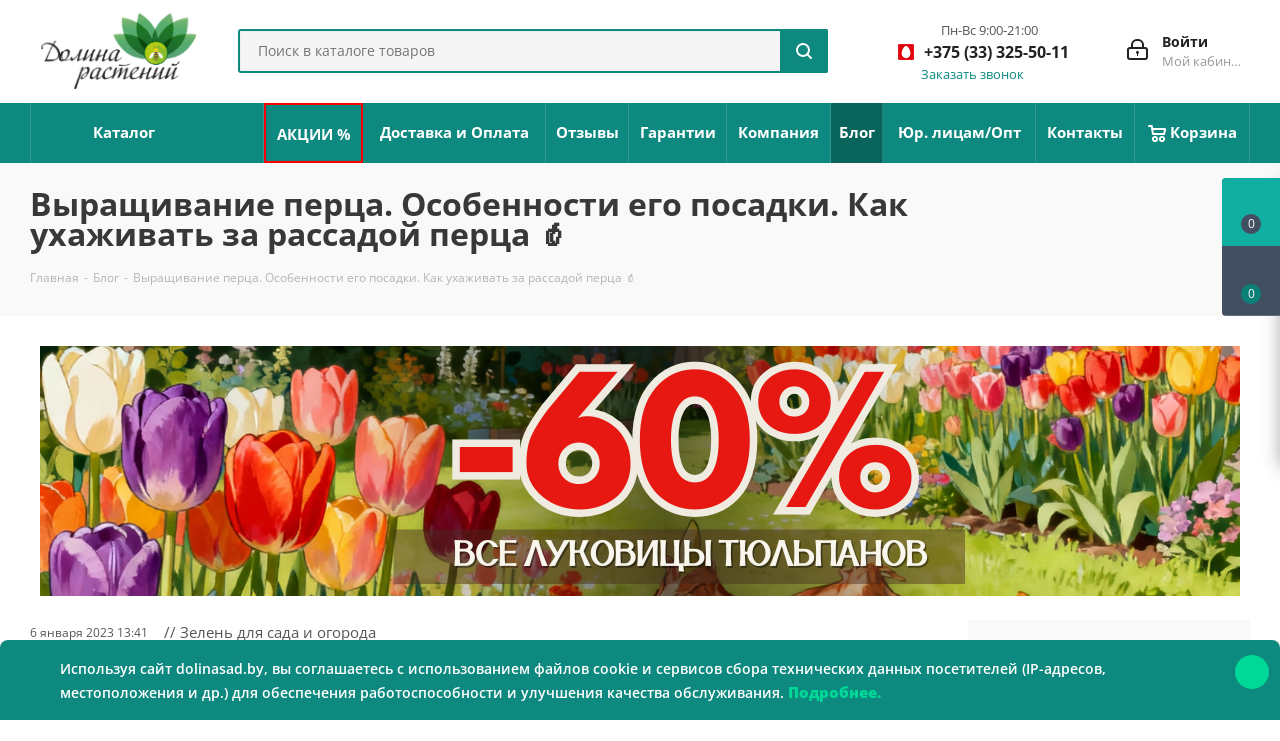

--- FILE ---
content_type: text/html; charset=UTF-8
request_url: https://dolinasad.by/blog/zelen-dlya-sada-i-ogoroda/vyrashchivanie-pertsa-osobennosti-ego-posadki-kak-ukhazhivat-za-rassadoy-pertsa/
body_size: 37194
content:
<!DOCTYPE html><html xmlns="http://www.w3.org/1999/xhtml" xml:lang="ru" lang="ru" ><head><link rel="preconnect" href="https://www.googletagmanager.com" crossorigin /><link rel="preconnect" href="https://cdn.jsdelivr.net" crossorigin /><link rel="preconnect" href="https://www.google.com" crossorigin /><link rel="preload" href="/bitrix/cache/css/arturgolubev.cssinliner/v600_s1/css_united/29ac3c975c864b5b16a2201be0beee3b.css" as="style"><script data-skip-moving="true">(function(w,d,s,l,i){w[l]=w[l]||[];w[l].push({'gtm.start': 
new Date().getTime(),event:'gtm.js'});var f=d.getElementsByTagName(s)[0], 
j=d.createElement(s),dl=l!='dataLayer'?'&l='+l:'';j.async=true;j.src= 
'https://www.googletagmanager.com/gtm.js?id='+i+dl;f.parentNode.insertBefore(j,f); 
})(window,document,'script','dataLayer','GTM-T4GDJJV');</script><title>Выращивание перца. Особенности его посадки. Как ухаживать за рассадой болгарского перца</title><meta name="viewport" content="initial-scale=1.0, width=device-width" /><meta name="HandheldFriendly" content="true" /><meta name="yes" content="yes" /><meta name="apple-mobile-web-app-status-bar-style" content="black" /><meta name="SKYPE_TOOLBAR" content="SKYPE_TOOLBAR_PARSER_COMPATIBLE" /><meta http-equiv="Content-Type" content="text/html; charset=UTF-8" /><meta name="keywords" content="блог, статьи, все для садоводов, уход, посадка, полив, полезные советы" /><meta name="description" content="✅ Особенности посадки перца. Температурные условия, требования к почве. ✅ Советы для увеличения урожайности. ✅ Как вырастить рассаду болгарских перцев на подоконнике, как правильно ухаживать за всходами." /><script data-skip-moving="true">(function(w, d, n) {var cl = "bx-core";var ht = d.documentElement;var htc = ht ? ht.className : undefined;if (htc === undefined || htc.indexOf(cl) !== -1){return;}var ua = n.userAgent;if (/(iPad;)|(iPhone;)/i.test(ua)){cl += " bx-ios";}else if (/Windows/i.test(ua)){cl += ' bx-win';}else if (/Macintosh/i.test(ua)){cl += " bx-mac";}else if (/Linux/i.test(ua) && !/Android/i.test(ua)){cl += " bx-linux";}else if (/Android/i.test(ua)){cl += " bx-android";}cl += (/(ipad|iphone|android|mobile|touch)/i.test(ua) ? " bx-touch" : " bx-no-touch");cl += w.devicePixelRatio && w.devicePixelRatio >= 2? " bx-retina": " bx-no-retina";if (/AppleWebKit/.test(ua)){cl += " bx-chrome";}else if (/Opera/.test(ua)){cl += " bx-opera";}else if (/Firefox/.test(ua)){cl += " bx-firefox";}ht.className = htc ? htc + " " + cl : cl;})(window, document, navigator);</script><script type="extension/settings" data-extension="currency.currency-core">{"region":"by"}</script><link rel="apple-touch-icon" sizes="180x180" href="/upload/CNext/4f8/ys0s88mnfnt3lthkc0ygpr0gtj75ef8m.png" /><style>html {--border-radius:8px;--theme-base-color:#0d897f;--theme-base-color-hue:175;--theme-base-color-saturation:83%;--theme-base-color-lightness:29%;--theme-base-opacity-color:#0d897f1a;--theme-more-color:#0d897f;--theme-more-color-hue:175;--theme-more-color-saturation:83%;--theme-more-color-lightness:29%;--theme-lightness-hover-diff:6%;}</style><link rel="alternate" hreflang="by-RU" href="https://dolina-sad.ru/blog/"/><link rel="alternate" hreflang="by-BY" href="https://dolinasad.by/blog/"/><link rel="alternate" type="application/rss+xml" title="rss" href="/blog/rss/" /><meta property="og:description" content="✅ Особенности посадки перца. Температурные условия, требования к почве. ✅ Советы для увеличения урожайности. ✅ Как вырастить рассаду болгарских перцев на подоконнике, как правильно ухаживать за всходами." /><meta property="og:image" content="https://dolinasad.by:443/upload/iblock/bcf/klir9dpbpqpi3dhi23e455vpfkf3f1th.png" /><link rel="image_src" href="https://dolinasad.by:443/upload/iblock/bcf/klir9dpbpqpi3dhi23e455vpfkf3f1th.png" /><meta property="og:title" content="Выращивание перца. Особенности его посадки. Как ухаживать за рассадой болгарского перца" /><meta property="og:type" content="website" /><meta property="og:url" content="https://dolinasad.by:443/blog/zelen-dlya-sada-i-ogoroda/vyrashchivanie-pertsa-osobennosti-ego-posadki-kak-ukhazhivat-za-rassadoy-pertsa/" /><meta name="yandex-verification" content="c5040403e2a1e4be" /><link href="/bitrix/cache/css/arturgolubev.cssinliner/v600_s1/css_united/29ac3c975c864b5b16a2201be0beee3b.css" rel="stylesheet" onerror="document.body.classList.add('agic_reload_css');" /></head><body class="fill_bg_n" id="main"><noscript><iframe src="https://www.googletagmanager.com/ns.html?id=GTM-T4GDJJV" height="0" width="0" style="display:none;visibility:hidden"></iframe></noscript><div id="panel"></div><div id="ajax_basket"></div><div class="wrapper1 header_bgcolored basket_fly basket_fill_DARK side_LEFT catalog_icons_Y banner_auto with_fast_view mheader-v1 header-v3 regions_N fill_N footer-v1 front-vindex3 mfixed_Y mfixed_view_always title-v3 with_phones store_LIST_AMOUNT"><div class="header_wrap visible-lg visible-md title-v3"><header id="header" class="header"><div class="header-v4 header-wrapper"><div class="logo_and_menu-row"><div class="logo-row"><div class="maxwidth-theme"><div class="row"><div class="logo-block col-md-2 col-sm-3"><div class="logo"><a href="/"><img src="/upload/CNext/34d/6ges483lkiz019898xxdj0kiqggomk66.png" alt="Долина растений" title="Долина растений" data-src="" /></a></div></div><div class="col-md-3 col-lg-3 search_wrap"><div class="search-block inner-table-block"><div class="search-wrapper"><div id="title-search_fixed"><form action="/search" class="search"><div class="search-input-div"><input class="search-input" id="title-search-input_fixed" type="text" name="q" value="" placeholder="Поиск в каталоге товаров" size="20" maxlength="50" autocomplete="off" /></div><div class="search-button-div"><button class="btn btn-search" type="submit" name="s" value="Поиск в каталоге товаров"><i class="svg svg-search svg-black"></i></button><span class="close-block inline-search-hide"><span class="svg svg-close close-icons"></span></span></div></form></div></div></div></div><div class="right-icons pull-right"><div class="pull-right block-link"></div><div class="pull-right"><div class="wrap_icon inner-table-block"><div style="display:flex;"><a rel="nofollow" title="Мой кабинет" class="personal-link dark-color animate-load" data-event="jqm" data-param-type="auth" data-param-backurl="/blog/zelen-dlya-sada-i-ogoroda/vyrashchivanie-pertsa-osobennosti-ego-posadki-kak-ukhazhivat-za-rassadoy-pertsa/" data-name="auth" href="/personal/"><i class="svg inline big svg-inline-cabinet" aria-hidden="true" title="Мой кабинет"><svg height="21" viewBox="0 0 21 21" width="21" xmlns="http://www.w3.org/2000/svg"><path d="m1433 132h-15a3 3 0 0 1 -3-3v-7a3 3 0 0 1 3-3h1v-2a6 6 0 0 1 6-6h1a6 6 0 0 1 6 6v2h1a3 3 0 0 1 3 3v7a3 3 0 0 1 -3 3zm-3-15a4 4 0 0 0 -4-4h-1a4 4 0 0 0 -4 4v2h9zm4 5a1 1 0 0 0 -1-1h-15a1 1 0 0 0 -1 1v7a1 1 0 0 0 1 1h15a1 1 0 0 0 1-1zm-8 3.9v1.6a.5.5 0 1 1 -1 0v-1.6a1.5 1.5 0 1 1 1 0z" fill="#222" fill-rule="evenodd" transform="translate(-1415 -111)"/></svg></i><span class="wrap"><span class="name">Войти</span><span class="title">Мой кабинет</span></span></a></div></div></div><div class="pull-right"><div class="custom-default-header__phones wrap_icon inner-table-block"><div class="phone-block phone-block-default"><div class="phone-block__additional-info phone-block__additional-info__time"><p class="phone-block__additional-info_text phone-block__additional-info__time_text">Пн-Вс 9:00-21:00</p></div><div class="phone with_dropdown"><i class="svg svg-phone"></i><a class="phone-block__item-link" rel="nofollow" href="tel:+375333255011"> +375 (33) 325-50-11 </a><div class="dropdown scrollbar"><div class="wrap"><div class="phone-block__item"><a class="phone-block__item-inner phone-block__item-link" rel="nofollow" href="tel:+375333255011"><span class="phone-block__item-text"> +375 (33) 325-50-11 </span></a></div><div class="phone-block__item"><a class="phone-block__item-inner phone-block__item-link no-decript" rel="nofollow" href="tel:+375296255011"><span class="phone-block__item-text"> +375 (29) 625-50-11 </span></a></div><div class="phone-block__item"><a class="phone-block__item-inner phone-block__item-link no-decript" rel="nofollow" href="tel:+375255498681"><span class="phone-block__item-text"> +375 (25) 549-86-81 </span></a></div></div></div></div><div class="callback-block"><span class="animate-load twosmallfont colored" data-event="jqm" data-param-form_id="CALLBACK" data-name="callback">Заказать звонок</span></div></div></div></div></div></div></div></div></div><div class="menu-row middle-block bgcolored"><div class="maxwidth-theme"><div class="row"><div class="col-md-12"><div class="menu-only"><nav class="mega-menu sliced"><div class="table-menu"><table><tr><td class="menu-item unvisible catalog wide_menu "><div class="wrap"><a class="" href="/catalog/"><div> Каталог <div class="line-wrapper"><span class="line"></span></div></div></a></div></td><td class="menu-item unvisible "><div class="wrap"><a class="" href="/skidki-i-akcii/"><div> АКЦИИ % <div class="line-wrapper"><span class="line"></span></div></div></a></div></td><td class="menu-item unvisible "><div class="wrap"><a class="" href="/delivery/"><div> Доставка и Оплата <div class="line-wrapper"><span class="line"></span></div></div></a></div></td><td class="menu-item unvisible "><div class="wrap"><a class="" href="/company/otzyvy.php"><div> Отзывы <div class="line-wrapper"><span class="line"></span></div></div></a></div></td><td class="menu-item unvisible "><div class="wrap"><a class="" href="/help/warranty/"><div> Гарантии <div class="line-wrapper"><span class="line"></span></div></div></a></div></td><td class="menu-item unvisible "><div class="wrap"><a class="" href="/company/"><div> Компания <div class="line-wrapper"><span class="line"></span></div></div></a></div></td><td class="menu-item unvisible active"><div class="wrap"><a class="" href="/blog/"><div> Блог <div class="line-wrapper"><span class="line"></span></div></div></a></div></td><td class="menu-item unvisible "><div class="wrap"><a class="" href="/company/urlica.php"><div> Юр. лицам/Опт <div class="line-wrapper"><span class="line"></span></div></div></a></div></td><td class="menu-item unvisible "><div class="wrap"><a class="" href="/contacts/"><div> Контакты <div class="line-wrapper"><span class="line"></span></div></div></a></div></td><td class="menu-item unvisible "><div class="wrap"><a class="" href="/basket/"><div><img src="/bitrix/templates/aspro_next/images/svg/Basket_white.svg"/> Корзина <div class="line-wrapper"><span class="line"></span></div></div></a></div></td><td class="menu-item dropdown js-dropdown nosave unvisible"><div class="wrap"><a class="dropdown-toggle more-items" href="#"><span>Ещё</span></a><span class="tail"></span><ul class="dropdown-menu"></ul></div></td></tr></table></div></nav></div></div></div></div></div><div class="line-row visible-xs"></div></div></header></div><div id="headerfixed"><div class="wrapper_inner"><div class="logo-row v1 row margin0"><div class="pull-left"><div class="inner-table-block sep-left nopadding logo-block"><div class="logo"><a href="/"><img src="/upload/CNext/34d/6ges483lkiz019898xxdj0kiqggomk66.png" alt="Долина растений" title="Долина растений" data-src="" /></a></div></div></div><div class="pull-left"><div class="inner-table-block menu-block rows sep-left"><div class="title"><i class="svg svg-burger"></i>Меню&nbsp;&nbsp;<i class="fa fa-angle-down"></i></div><div class="navs table-menu js-nav"><ul class="nav nav-pills responsive-menu visible-xs" id="mainMenuF"><li class=" "><a class="" href="/catalog/" title="Каталог"> Каталог </a></li><li class=" "><a class="" href="/skidki-i-akcii/" title="АКЦИИ %"> АКЦИИ % </a></li><li class=" "><a class="" href="/delivery/" title="Доставка и Оплата"> Доставка и Оплата </a></li><li class=" "><a class="" href="/company/otzyvy.php" title="Отзывы"> Отзывы </a></li><li class=" "><a class="" href="/help/warranty/" title="Гарантии"> Гарантии </a></li><li class="dropdown "><a class="dropdown-toggle" href="/company/" title="Компания"> Компания <i class="fa fa-angle-right"></i></a><ul class="dropdown-menu fixed_menu_ext"><li class=" "><a href="/company/news/" title="Новости"> Новости </a></li><li class=" "><a href="/include/licenses_detail.php" title="Договор"> Договор </a></li><li class=" "><a href="/company/otzyvy.php" title="Отзывы"> Отзывы </a></li><li class=" active"><a href="/blog/" title="Блог"> Блог </a></li><li class=" "><a href="/company/sotrudnichestvo.php" title="Плодовые Оптом"> Плодовые Оптом </a></li></ul></li><li class=" active"><a class="" href="/blog/" title="Блог"> Блог </a></li><li class=" "><a class="" href="/company/urlica.php" title="Юр. лицам/Опт"> Юр. лицам/Опт </a></li><li class=" "><a class="" href="/contacts/" title="Контакты"> Контакты </a></li><li class=" "><a class="" href="/basket/" title="Корзина"> Корзина </a></li></ul></div></div></div><div class="pull-left col-md-3 nopadding hidden-sm hidden-xs search animation-width"><div class="inner-table-block"><div class="search-wrapper"><div id="title-search_fixedtf"><form action="/search" class="search"><div class="search-input-div"><input class="search-input" id="title-search-input_fixedtf" type="text" name="q" value="" placeholder="Поиск в каталоге товаров" size="20" maxlength="50" autocomplete="off" /></div><div class="search-button-div"><button class="btn btn-search" type="submit" name="s" value="Поиск в каталоге товаров"><i class="svg svg-search svg-black"></i></button><span class="close-block inline-search-hide"><span class="svg svg-close close-icons"></span></span></div></form></div></div></div></div><div class="pull-right"></div><div class="pull-right"><div class="inner-table-block small-block"><div class="wrap_icon wrap_cabinet"><a rel="nofollow" title="Мой кабинет" class="personal-link dark-color animate-load" data-event="jqm" data-param-type="auth" data-param-backurl="/blog/zelen-dlya-sada-i-ogoroda/vyrashchivanie-pertsa-osobennosti-ego-posadki-kak-ukhazhivat-za-rassadoy-pertsa/" data-name="auth" href="/personal/"><i class="svg inline big svg-inline-cabinet" aria-hidden="true" title="Мой кабинет"><svg height="21" viewBox="0 0 21 21" width="21" xmlns="http://www.w3.org/2000/svg"><path d="m1433 132h-15a3 3 0 0 1 -3-3v-7a3 3 0 0 1 3-3h1v-2a6 6 0 0 1 6-6h1a6 6 0 0 1 6 6v2h1a3 3 0 0 1 3 3v7a3 3 0 0 1 -3 3zm-3-15a4 4 0 0 0 -4-4h-1a4 4 0 0 0 -4 4v2h9zm4 5a1 1 0 0 0 -1-1h-15a1 1 0 0 0 -1 1v7a1 1 0 0 0 1 1h15a1 1 0 0 0 1-1zm-8 3.9v1.6a.5.5 0 1 1 -1 0v-1.6a1.5 1.5 0 1 1 1 0z" fill="#222" fill-rule="evenodd" transform="translate(-1415 -111)"/></svg></i></a></div></div></div><div class="pull-right"><div class="inner-table-block"><div class="animate-load btn btn-default white btn-sm" data-event="jqm" data-param-form_id="CALLBACK" data-name="callback"><span>Заказать звонок</span></div></div></div><div class="pull-right logo_and_menu-row"><div class="inner-table-block phones"><div class="phone with_dropdown"><i class="svg svg-phone"></i><a class="phone-block__item-link" rel="nofollow" href="tel:+375333255011"> +375 (33) 325-50-11 </a><div class="dropdown scrollbar"><div class="wrap"><div class="phone-block__item"><a class="phone-block__item-inner phone-block__item-link" rel="nofollow" href="tel:+375333255011"><span class="phone-block__item-text"> +375 (33) 325-50-11 </span></a></div><div class="phone-block__item"><a class="phone-block__item-inner phone-block__item-link no-decript" rel="nofollow" href="tel:+375296255011"><span class="phone-block__item-text"> +375 (29) 625-50-11 </span></a></div><div class="phone-block__item"><a class="phone-block__item-inner phone-block__item-link no-decript" rel="nofollow" href="tel:+375255498681"><span class="phone-block__item-text"> +375 (25) 549-86-81 </span></a></div></div></div></div></div></div></div></div></div><div id="mobileheader" class="visible-xs visible-sm"><div class="mobileheader-v1"><div class="burger pull-left"><i class="svg inline svg-inline-burger dark" aria-hidden="true" ><svg xmlns="http://www.w3.org/2000/svg" width="18" height="16" viewBox="0 0 18 16"><defs><style> .bu_bw_cls-1 { fill: #222; fill-rule: evenodd; } </style></defs><path data-name="Rounded Rectangle 81 copy 2" class="bu_bw_cls-1" d="M330,114h16a1,1,0,0,1,1,1h0a1,1,0,0,1-1,1H330a1,1,0,0,1-1-1h0A1,1,0,0,1,330,114Zm0,7h16a1,1,0,0,1,1,1h0a1,1,0,0,1-1,1H330a1,1,0,0,1-1-1h0A1,1,0,0,1,330,121Zm0,7h16a1,1,0,0,1,1,1h0a1,1,0,0,1-1,1H330a1,1,0,0,1-1-1h0A1,1,0,0,1,330,128Z" transform="translate(-329 -114)"/></svg></i><i class="svg inline svg-inline-close dark" aria-hidden="true" ><svg height="16" viewBox="0 0 16 16" width="16" xmlns="http://www.w3.org/2000/svg"><path d="m334.411 138 6.3 6.3a1 1 0 0 1 0 1.414.992.992 0 0 1 -1.408 0l-6.3-6.306-6.3 6.306a1 1 0 0 1 -1.409-1.414l6.3-6.3-6.293-6.3a1 1 0 0 1 1.409-1.414l6.3 6.3 6.3-6.3a1 1 0 0 1 1.39 1.414z" fill="#222" fill-rule="evenodd" transform="translate(-325 -130)"/></svg></i></div><div class="logo-block pull-left"><div class="logo"><a href="/"><img src="/upload/CNext/34d/6ges483lkiz019898xxdj0kiqggomk66.png" alt="Долина растений" title="Долина растений" data-src="" /></a></div></div><div class="right-icons pull-right"><div class="pull-right"><div class="wrap_icon"><button class="top-btn inline-search-show twosmallfont"><a href="/delivery/"><img class="svg-search-mobile" src="/local/templates/aspro_next_local/images/svg/search-delivery-truck.svg" width="35" height="35" alt="Доставка"></a></button></div></div><div class="pull-right"><div class="wrap_icon mobile-phones_wrap_icon"><button class="top-btn inline-phone-show twosmallfont custom-mob-header-phone-icon__button"><i class="svg inline svg-inline-phone big" aria-hidden="true" ><svg xmlns="http://www.w3.org/2000/svg" fill="none" width="28" height="28" viewBox="0 0 28 28"><path fill="#303030" d="M22.1 17.3c-.6-.6-1.3-1-2-1s-1.4.4-2 1l-1.9 1.9-.4-.3-.6-.3a20.3 20.3 0 0 1-6.5-7l1.4-1.3.5-.5c1.2-1.3 1.2-2.9 0-4.1L9 4a24.7 24.7 0 0 1-1.7-1.7c-.6-.6-1.2-.9-2-.9-.7 0-1.4.3-2 .9l-2 2C.6 5.2.1 6.1 0 7.2c-.1 1.7.4 3.3.8 4.4a27.8 27.8 0 0 0 13.8 14.8A14.4 14.4 0 0 0 20 28c1.4 0 2.5-.5 3.4-1.5l1.1-1 .8-.8a3 3 0 0 0 .9-2c0-.8-.3-1.5-1-2.1l-3.2-3.3zm2.1 6.3l-.7.7c-.4.3-.8.7-1.1 1.2-.6.6-1.3.9-2.3.9H20c-1.8-.1-3.4-.8-4.6-1.4a26.3 26.3 0 0 1-13-14 8.5 8.5 0 0 1-.7-3.7c0-.7.3-1.2.8-1.7l2-2c.3-.3.6-.5 1-.5a1.3 1.3 0 0 1 .8.5l1 1 .7.6 1.6 1.6c.6.6.6 1.2 0 1.8l-.5.6-1.5 1.4c-.6.5-.5 1-.4 1.4a21.7 21.7 0 0 0 7.9 8.3l.6.4h.1l.6.2c.5 0 .8-.3.9-.4l2-2c.2-.3.5-.5.9-.5s.7.2.9.4l3.2 3.3c.6.6.6 1.2 0 1.9zM15.2 6.6c1.6.2 3 1 4 2.1a7.6 7.6 0 0 1 2.2 4c0 .5.4.8.8.8h.1c.5-.1.8-.5.7-1A9.1 9.1 0 0 0 15.5 5c-.5 0-.9.2-1 .7 0 .4.3.8.7.9z"/><path fill="#303030" d="M28 12.3A15 15 0 0 0 15.7 0a.8.8 0 1 0-.3 1.6 13.4 13.4 0 0 1 11 11c0 .4.4.6.8.6h.1c.5 0 .8-.4.7-.9z"/></svg></i></button><div class="mobile-phones-modal" style="display: none;"><div class="mobile-phones-modal__content"><div class="mobile-phones-modal__item"><p class="mobile-phones-modal__item_text">Пн-Вс 9:00-21:00 </p><a rel="nofollow" class="mobile-phones-icon mobile-phones-icon_mts" href="tel:+375 (33) 325-50-11">+375 (33) 325-50-11</a></div><div class="mobile-phones-modal__item"><a rel="nofollow" class="mobile-phones-icon mobile-phones-icon_vel" href="tel:+375 (29) 625-50-11">+375 (29) 625-50-11</a></div><div class="mobile-phones-modal__item"><a rel="nofollow" class="mobile-phones-icon mobile-phones-icon_life" href="tel:+375 (25) 549-86-81">+375 (25) 549-86-81</a></div></div></div></div></div><div class="pull-right"><div class="wrap_icon wrap_basket"><a rel="nofollow" class="basket-link delay big " href="/basket/#delayed" title="Список отложенных товаров пуст"><span class="js-basket-block"><i class="svg inline svg-inline-wish big" aria-hidden="true" ><svg height="21" viewBox="0 0 22.969 21" width="22.969" xmlns="http://www.w3.org/2000/svg"><path d="m21.028 10.68-9.307 9.32h-.382l-9.258-9.21a6.19 6.19 0 0 1 4.097-10.79 6.118 6.118 0 0 1 5.383 3.259 6.081 6.081 0 0 1 11.471 2.888 6.142 6.142 0 0 1 -2.004 4.533zm-1.167-1.508-8.176 8.163h-.316l-8.091-8.045.01-.009a4.276 4.276 0 0 1 2.989-7.295 4.2 4.2 0 0 1 3.355 1.69l.012-.01.064.1c.077.107.142.22.208.334l1.692 2.716 1.479-2.462a4.23 4.23 0 0 1 .39-.65l.036-.06.007.009a4.173 4.173 0 0 1 3.326-1.672 4.243 4.243 0 0 1 3.015 7.191zm2.139 10.828h1v1h-1zm0 0h1v1h-1z" fill="#222" fill-rule="evenodd" transform="translate(-.031)"/></svg></i><span class="title dark_link">Отложенные</span><span class="count">0</span></span></a><a rel="nofollow" class="basket-link basket big " href="/basket/" title="Корзина пуста"><span class="js-basket-block"><i class="svg inline svg-inline-basket big" aria-hidden="true" ><svg height="21" viewBox="0 0 22 21" width="22" xmlns="http://www.w3.org/2000/svg"><path d="m1507 122-.99 1.009-14.01-.009-1-1-1-9h-3a.88.88 0 0 1 -1-1 1.059 1.059 0 0 1 1.22-1h2.45c.31 0 .63.006.63.006a1.272 1.272 0 0 1 1.4.917l.41 3.077h14.89l1 1v1zm-14.76-5 .43 3.995h12.69l.82-4zm2.27 7.989a3.5 3.5 0 1 1 -3.5 3.5 3.495 3.495 0 0 1 3.5-3.496zm8.99 0a3.5 3.5 0 1 1 -3.49 3.5 3.5 3.5 0 0 1 3.49-3.496zm-9 2.006a1.5 1.5 0 1 1 -1.5 1.5 1.5 1.5 0 0 1 1.5-1.495zm9 0a1.5 1.5 0 1 1 -1.5 1.5 1.5 1.5 0 0 1 1.5-1.495z" fill="#222" fill-rule="evenodd" transform="translate(-1486 -111)"/></svg></i><span class="title dark_link">Корзина<span class="count">0</span></span><span class="count">0</span></span></a><span class="basket_hover_block loading_block loading_block_content"></span></div></div><div class="pull-right"><div class="wrap_icon wrap_cabinet"><a rel="nofollow" title="Мой кабинет" class="personal-link dark-color animate-load" data-event="jqm" data-param-type="auth" data-param-backurl="/blog/zelen-dlya-sada-i-ogoroda/vyrashchivanie-pertsa-osobennosti-ego-posadki-kak-ukhazhivat-za-rassadoy-pertsa/" data-name="auth" href="/personal/"><i class="svg inline big svg-inline-cabinet" aria-hidden="true" title="Мой кабинет"><svg height="21" viewBox="0 0 21 21" width="21" xmlns="http://www.w3.org/2000/svg"><path d="m1433 132h-15a3 3 0 0 1 -3-3v-7a3 3 0 0 1 3-3h1v-2a6 6 0 0 1 6-6h1a6 6 0 0 1 6 6v2h1a3 3 0 0 1 3 3v7a3 3 0 0 1 -3 3zm-3-15a4 4 0 0 0 -4-4h-1a4 4 0 0 0 -4 4v2h9zm4 5a1 1 0 0 0 -1-1h-15a1 1 0 0 0 -1 1v7a1 1 0 0 0 1 1h15a1 1 0 0 0 1-1zm-8 3.9v1.6a.5.5 0 1 1 -1 0v-1.6a1.5 1.5 0 1 1 1 0z" fill="#222" fill-rule="evenodd" transform="translate(-1415 -111)"/></svg></i></a></div></div></div><div class="search-for-mobile clearfix"><div class="search-mobile-block search-mobile-inner-block"><div class="search-wrapper"><div id="title-search_fixedtf"><form action="/search" class="search"><div class="search-input-div"><input class="search-input" id="title-search-input_fixedtf" type="text" name="q" value="" placeholder="Поиск в каталоге товаров" size="20" maxlength="50" autocomplete="off" /></div><div class="search-button-div"><button class="btn btn-search" type="submit" name="s" value="Поиск в каталоге товаров"><i class="svg svg-search svg-black"></i></button></div></form></div></div></div></div></div><div id="mobilemenu" class="leftside"><div class="mobilemenu-v1 scroller"><div class="wrap"><div class="menu top"><ul class="top"><li><a class="dark-color" href="/catalog/" title="Каталог"><span>Каталог</span></a></li><li><a class="dark-color" href="/skidki-i-akcii/" title="АКЦИИ %"><span>АКЦИИ %</span></a></li><li><a class="dark-color" href="/delivery/" title="Доставка и Оплата"><span>Доставка и Оплата</span></a></li><li><a class="dark-color" href="/company/otzyvy.php" title="Отзывы"><span>Отзывы</span></a></li><li><a class="dark-color" href="/help/warranty/" title="Гарантии"><span>Гарантии</span></a></li><li><a class="dark-color parent" href="/company/" title="Компания"><span>Компания</span><span class="arrow"><i class="svg svg_triangle_right"></i></span></a><ul class="dropdown"><li class="menu_back"><a href="" class="dark-color" rel="nofollow"><i class="svg svg-arrow-right"></i>Назад</a></li><li class="menu_title"><a href="/company/">Компания</a></li><li><a class="dark-color" href="/company/news/" title="Новости"><span>Новости</span></a></li><li><a class="dark-color" href="/include/licenses_detail.php" title="Договор"><span>Договор</span></a></li><li><a class="dark-color" href="/company/otzyvy.php" title="Отзывы"><span>Отзывы</span></a></li><li class="selected"><a class="dark-color" href="/blog/" title="Блог"><span>Блог</span></a></li><li><a class="dark-color" href="/company/sotrudnichestvo.php" title="Плодовые Оптом"><span>Плодовые Оптом</span></a></li></ul></li><li class="selected"><a class="dark-color" href="/blog/" title="Блог"><span>Блог</span></a></li><li><a class="dark-color" href="/company/urlica.php" title="Юр. лицам/Опт"><span>Юр. лицам/Опт</span></a></li><li><a class="dark-color" href="/contacts/" title="Контакты"><span>Контакты</span></a></li><li><a class="dark-color" href="/basket/" title="Корзина"><span>Корзина</span></a></li></ul></div><div class="menu middle"><ul><li><a rel="nofollow" class="dark-color" href="/personal/"><i class="svg inline svg-inline-cabinet" aria-hidden="true" ><svg height="17" viewBox="0 0 16 17" width="16" xmlns="http://www.w3.org/2000/svg"><path d="m14 17h-12a2 2 0 0 1 -2-2v-7a2 2 0 0 1 2-2h1v-2a4 4 0 0 1 4-4h2a4 4 0 0 1 4 4v2h1a2 2 0 0 1 2 2v7a2 2 0 0 1 -2 2zm-3-13a2 2 0 0 0 -2-2h-2a2 2 0 0 0 -2 2v2h6zm3 4h-12v7h12zm-6 1a1 1 0 0 1 1 1v2a1 1 0 0 1 -2 0v-2a1 1 0 0 1 1-1z" fill="#222" fill-rule="evenodd"/></svg></i><span>Личный кабинет</span></a></li></ul></div><div class="menu middle"><ul><li class="counters"><a rel="nofollow" class="dark-color basket-link basket ready " href="/basket/"><i class="svg svg-basket"></i><span>Корзина<span class="count empted">0</span></span></a></li><li class="counters"><a rel="nofollow" class="dark-color basket-link delay ready " href="/basket/#delayed"><i class="svg svg-wish"></i><span>Отложенные<span class="count empted">0</span></span></a></li></ul></div><div class="menu middle"><ul><li class="counters"><a rel="nofollow" class="dark-color basket-link compare ready " href=""><i class="svg svg-compare"></i><span>Сравнение товаров<span class="count empted">0</span></span></a></li></ul></div><div class="phone-block__additional-info default-mobile-phone"><p class="phone-block__additional-info_text">Пн-Вс 9:00-21:00 (МСК)</p></div><div class="phone-block--mobile-menu menu middle mobile-menu-contacts"><ul><li><a href="tel:+375333255011" class="dark-color parent" rel="nofollow"><i class="svg svg-phone"></i><span>+375 (33) 325-50-11</span><span class="arrow"><i class="svg svg_triangle_right"></i></span></a><ul class="dropdown"><li class="phone-block__item menu_back"><a href="javascript:void(0)" class="dark-color" rel="nofollow"><i class="svg svg-arrow-right"></i> Назад </a></li><li class="phone-block__item menu_title"> Телефоны </li><li class="phone-block__item"><a href="tel:+375333255011" class="phone-block__item-link bold dark-color no-descript" rel="nofollow" ><span class="phone-block__item-inner"><span class="phone-block__item-text"> +375 (33) 325-50-11 </span></span></a></li><li class="phone-block__item"><a href="tel:+375296255011" class="phone-block__item-link bold dark-color no-descript" rel="nofollow" ><span class="phone-block__item-inner"><span class="phone-block__item-text"> +375 (29) 625-50-11 </span></span></a></li><li class="phone-block__item"><a href="tel:+375255498681" class="phone-block__item-link bold dark-color no-descript" rel="nofollow" ><span class="phone-block__item-inner"><span class="phone-block__item-text"> +375 (25) 549-86-81 </span></span></a></li><li class="phone-block__item"><a href="javascript:void(0)" rel="nofollow" class="phone-block__item-inner phone-block__item-button phone-block__item-inner--no-description dark-color callback" data-event="jqm" data-param-id="CALLBACK" data-name="callback" > Заказать звонок </a></li></ul></li></ul></div><div class="contacts"><div class="title">Контактная информация</div><div class="address"><i class="svg inline svg-inline-address" aria-hidden="true" ><svg height="16" viewBox="0 0 13 16" width="13" xmlns="http://www.w3.org/2000/svg"><path d="m763.9 42.916h.03l-4.93 6.084h-1l-4.933-6.084h.03a6.262 6.262 0 0 1 -1.1-3.541 6.5 6.5 0 0 1 13 0 6.262 6.262 0 0 1 -1.097 3.541zm-5.4-7.916a4.5 4.5 0 0 0 -3.741 7h-.012l3.542 4.447h.422l3.578-4.447h-.049a4.5 4.5 0 0 0 -3.74-7zm0 6a1.5 1.5 0 1 1 1.5-1.5 1.5 1.5 0 0 1 -1.5 1.5z" fill-rule="evenodd" transform="translate(-752 -33)"/></svg></i> г. Минск, ул. Змитрока Бядули, 13к207 (<b>офис</b>) </div><div class="email"><i class="svg inline svg-inline-email" aria-hidden="true" ><svg height="13" viewBox="0 0 16 13" width="16" xmlns="http://www.w3.org/2000/svg"><path d="m14 13h-12a2 2 0 0 1 -2-2v-9a2 2 0 0 1 2-2h12a2 2 0 0 1 2 2v9a2 2 0 0 1 -2 2zm-10.466-11 4.481 4.482 4.485-4.482zm10.466 1.5-5.173 5.171a1.047 1.047 0 0 1 -.812.3 1.047 1.047 0 0 1 -.811-.3l-5.204-5.204v7.533h12z" fill="#222" fill-rule="evenodd"/></svg></i><b><span style="font-family: &quot;Arial Black&quot;, Gadget;">Для Физ.Лиц:</span></b><br><a href="mailto:info@dolinasad.by">info@dolinasad.by</a><br><b><span style="font-family: &quot;Arial Black&quot;, Gadget;">Для Юр.Лиц:</span></b><br><a href="mailto:optdolinasad@mail.ru">optdolinasad@mail.ru</a><br></div></div><div class="social-icons"><ul><li class="facebook"><a href="https://www.facebook.com/dolinasad/" class="dark-color" target="_blank" rel="nofollow" title="Facebook"><i class="svg inline svg-inline-fb" aria-hidden="true" ><svg height="20" viewBox="0 0 20 20" width="20" xmlns="http://www.w3.org/2000/svg"><path d="m12.988 5.981.312-1.981a15.921 15.921 0 0 0 -2.4.019 2.25 2.25 0 0 0 -1.427.784 2.462 2.462 0 0 0 -.473 1.597v2.595l-2-.014v2.006l2 .008v6h2.013v-6h2.374l.313-2.016h-2.688s0-2.285 0-2.509a.561.561 0 0 1 .67-.486c.44-.004 1.306-.003 1.306-.003z" fill="#222" fill-rule="evenodd"/></svg></i> Facebook </a></li><li class="vk"><a href="https://vk.com/dolinasadby" class="dark-color" target="_blank" rel="nofollow" title="Вконтакте"><i class="svg inline svg-inline-vk" aria-hidden="true" ><svg height="20" viewBox="0 0 20 20" width="20" xmlns="http://www.w3.org/2000/svg"><path d="m10.994 6.771v3.257a.521.521 0 0 0 .426.351c.3 0 .978-1.8 1.279-2.406a1.931 1.931 0 0 1 .738-.826.61.61 0 0 1 .363-.155h2.878a.464.464 0 0 1 .3.727 29.378 29.378 0 0 1 -2.255 2.736 1.315 1.315 0 0 0 -.238.55 1.2 1.2 0 0 0 .313.627c.2.226 1.816 2 1.966 2.155a1.194 1.194 0 0 1 .276.576.765.765 0 0 1 -.8.614c-.627 0-2.167 0-2.342 0a2.788 2.788 0 0 1 -.952-.565c-.226-.2-1.153-1.152-1.278-1.277a2.457 2.457 0 0 0 .024-.363.826.826 0 0 0 -.7.8 4.083 4.083 0 0 1 -.238 1.139 1.024 1.024 0 0 1 -.737.275 5 5 0 0 1 -2.917-.724 14.339 14.339 0 0 1 -4.2-5.011c-.773-1.543-.947-1.783-.9-1.958s.05-.3.226-.3 2.39 0 2.606 0a.851.851 0 0 1 .351.326c.075.1.647 1.056.822 1.356s1.041 1.705 1.508 1.705a.6.6 0 0 0 .474-.7c0-.4 0-1.979 0-2.18a1.94 1.94 0 0 0 -.978-1 1.261 1.261 0 0 1 .928-.5c.6-.025 2.1-.025 2.43.024a.779.779 0 0 1 .627.747z" fill="#222" fill-rule="evenodd"/></svg></i> Вконтакте </a></li><li class="instagram"><a href="https://www.instagram.com/dolina_rastenyi/" class="dark-color" target="_blank" rel="nofollow" title="Instagram"><i class="svg inline svg-inline-inst" aria-hidden="true" ><svg height="20" viewBox="0 0 20 20" width="20" xmlns="http://www.w3.org/2000/svg"><path d="m13 17h-6a4 4 0 0 1 -4-4v-6a4 4 0 0 1 4-4h6a4 4 0 0 1 4 4v6a4 4 0 0 1 -4 4zm2-10a2 2 0 0 0 -2-2h-6a2 2 0 0 0 -2 2v6a2 2 0 0 0 2 2h6a2 2 0 0 0 2-2zm-5 6a3 3 0 1 1 3-3 3 3 0 0 1 -3 3zm1-4h-2v2h2z" fill="#222" fill-rule="evenodd"/></svg></i> Instagram </a></li><li class="ytb"><a href="https://www.youtube.com/channel/UCUmkleyXQurzwAH3GQdTplw" class="dark-color" target="_blank" rel="nofollow" title="YouTube"><i class="svg inline svg-inline-yt" aria-hidden="true" ><svg height="20" viewBox="0 0 20 20" width="20" xmlns="http://www.w3.org/2000/svg"><path d="m14 16h-7a4 4 0 0 1 -4-4v-4a4 4 0 0 1 4-4h7a4 4 0 0 1 4 4v4a4 4 0 0 1 -4 4zm2-8a2 2 0 0 0 -2-2h-7a2 2 0 0 0 -2 2v4a2 2 0 0 0 2 2h7a2 2 0 0 0 2-2zm-7 0 4 2-4 2z" fill="#222" fill-rule="evenodd"/></svg></i> YouTube </a></li><li class="odn"><a href="https://ok.ru/dolinasad" class="dark-color" target="_blank" rel="nofollow" title="Одноклассники"><i class="svg inline svg-inline-ok" aria-hidden="true" ><svg height="20" viewBox="0 0 20 20" width="20" xmlns="http://www.w3.org/2000/svg"><path d="m10.5 10.99a3.5 3.5 0 1 1 3.518-3.5 3.508 3.508 0 0 1 -3.518 3.5zm.008-5.034a1.519 1.519 0 1 0 1.535 1.518 1.528 1.528 0 0 0 -1.538-1.518zm-3.017 5.123a6.074 6.074 0 0 1 1.119.542 4.382 4.382 0 0 0 1.887.395 5.828 5.828 0 0 0 1.964-.357 6 6 0 0 1 1.116-.565c.221.008.583.373.521 1.318-.035.538-1.018.761-1.363.968a2.284 2.284 0 0 1 -.726.246s.847.906 1.063 1.129a2.671 2.671 0 0 1 .948 1.278 1.342 1.342 0 0 1 -1 1 4.485 4.485 0 0 1 -1.4-1.12c-.583-.557-1.115-1.069-1.115-1.069s-.547.486-1.116 1.048a4.607 4.607 0 0 1 -1.368 1.141 1.439 1.439 0 0 1 -1.061-1.16 6.312 6.312 0 0 1 1.24-1.482 8.057 8.057 0 0 1 .8-.757 1.909 1.909 0 0 1 -.638-.208c-.481-.267-1.511-.547-1.484-1.043.022-.513.157-1.304.613-1.304z" fill="#222" fill-rule="evenodd"/></svg></i> Одноклассники </a></li></ul></div></div></div></div></div><div class="wraps hover_shine" id="content"><div class="top_inner_block_wrapper maxwidth-theme"><div class="page-top-wrapper grey v3"><section class="page-top maxwidth-theme "><div class="page-top-main"><h1 id="pagetitle"> Выращивание перца. Особенности его посадки. Как ухаживать за рассадой перца &#129745; </h1></div><div class="breadcrumbs" id="navigation" itemscope="" itemtype="http://schema.org/BreadcrumbList"><div class="bx-breadcrumb-item" id="bx_breadcrumb_0" itemprop="itemListElement" itemscope itemtype="http://schema.org/ListItem"><a href="/" title="Главная" itemprop="item"><span itemprop="name"><span class="pc-bc"> Главная</span></span><meta itemprop="position" content="1"></a></div><span class="separator">-</span><div class="bx-breadcrumb-item" id="bx_breadcrumb_1" itemprop="itemListElement" itemscope itemtype="http://schema.org/ListItem"><a href="/blog/" title="Блог" itemprop="item"><span itemprop="name"><span class="pc-bc"> Блог</span></span><meta itemprop="position" content="2"></a></div><span class="separator">-</span><span itemprop="itemListElement" itemscope itemtype="http://schema.org/ListItem"><a href="#content" title="Выращивание перца. Особенности его посадки. Как ухаживать за рассадой перца &#129745;" itemprop="item"><span itemprop="name">Выращивание перца. Особенности его посадки. Как ухаживать за рассадой перца &#129745;</span><meta itemprop="position" content="3"></a></span></div></section></div></div><div class="wrapper_inner wide_page"><div class="middle "><div class="banner SCALE CONTENT_TOP hidden-sm hidden-xs" id="bx_651765591_58093"><a href="https://dolinasad.by/lukovicy-i-klubnelukovicy-cvetov/" target='_blank'><img src="/upload/iblock/9c2/18rgt32xvjrcq33gv8ne8ewnlrxz72et.png" alt="ТЮЛЬПАНЫ -60" title="ТЮЛЬПАНЫ -60" class="img-responsive" /></a></div><div class="banner SCALE CONTENT_TOP hidden-md hidden-lg hidden-xl" id="bx_651765591_58093"><a href="https://dolinasad.by/lukovicy-i-klubnelukovicy-cvetov/" target='_blank'><img src="/upload/iblock/ae7/hldjrs5i448hq220hex61j18wff80jyn.png" alt="ТЮЛЬПАНЫ -60" title="ТЮЛЬПАНЫ -60" class="img-responsive" /></a></div><div class="container"><div class="maxwidth-theme"><div class="row"><div class="col-md-9 col-sm-12 col-xs-12 content-md "><div class="detail blog"><div class="line_block share top rss-block"><div class="share_wrapp"><div class="text btn transparent">Поделиться</div><div class="ya-share2 yashare-auto-init shares" data-services="vkontakte,facebook,odnoklassniki,moimir,twitter,viber,whatsapp,skype,telegram"></div></div></div><style>h1{padding-right:300px;}</style><style>body h1{padding-right:360px;}</style><div class="period-wrapper"><div class="period"><span class="date">6 января 2023 13:41</span></div><span class="section_name"> //&nbsp;Зелень для сада и огорода </span></div><div class="detailimage image-wide"><a href="/upload/iblock/8f8/za7g8pk2561pj2ec4ctkve1pv94cm9db.png" class="fancybox" title="Выращивание перца. Особенности его посадки. Как ухаживать за рассадой перца &#129745;"><img src="/upload/iblock/8f8/za7g8pk2561pj2ec4ctkve1pv94cm9db.png" class="img-responsive" title="Выращивание перца. Особенности его посадки. Как ухаживать за рассадой перца &#129745;" alt="Выращивание перца. Особенности его посадки. Как ухаживать за рассадой перца &#129745;" /></a></div><div class="content"><h2>Как выращивать <a target="_blank" href="https://dolinasad.by/semena-ovoshchey/semena-perca/">перец</a>. Особенности посадки перца</h2><div> Перец популярен из-за его вариативности сортов: от сладкого до очень острого. Это тропическое однолетнее растение. Перец собирают часто для использования в салатах, запекания и начинки. Большинство перцев созревают очень медленно и становятся красными только к концу сезона. <br></div><div><br></div><div><img alt="Как выращивать перец с нуля" src="/upload/medialibrary/bbd/v1r2fkq9gzxg5pgzybysem3r0x8dr51h.png" title="Как выращивать перец с нуля" width="1024" height="672"><br></div><h2>Выращивание перца</h2><div> Лучше всего перец растет на теплой, хорошо дренированной почве. Недостаток влаги во время цветения может также привести к опаданию цветков или неспособности завязки плодов. </div><div><br></div><div> Растение не особо чувствительно к уровню кислотности в почве, но лучший результате наблюдаются от 6.0 до 6.8 Ph (Ph – мера кислотности водных растворов). </div><div><br></div><div> Что касается удобрения, то лучше использовать такие соотношения: 1-2-2, 5-10-10, 8-16-16. Они часто применяются для выращивания перца. Для почвы, обогащённой компостом или другим органическим материалом, потребуется меньше удобрений. Также хорошо вырастить перец можно в горшке или контейнере. </div><h2>Идеальная температура для выращивания</h2><div> Перцы хорошо растут при высоких температурах. Учитывая его чувствительность к холоду, посадку следует отложить до тех пор, когда спадут заморозки. Идеальная температура от 21 до 27 градуса Цельсия днем и от 16 до 21 градусов ночью. </div><blockquote><div><b><span style="color: #00a99e;">Важный совет: </span></b>для ускорения прогрева почвы в процессе мульчирования используйте <i><b>черный </b></i>укрывной материал. </div></blockquote><div> При высоких температурах (32 °C и выше) во время роста перца может происходить опадение цветков. Плоды которые завязываются при средней температуре 27 градусов Цельсия могут быть маленькими и иметь неправильную форму из-за теплового воздействия. </div><div><br></div> Также опадание цветков происходит при температуре ниже 15 градусов Цельсия. При температуре ниже 4 градусов перец погибнет.<br><div> Растения дают лучший урожай, когда температура составляет от 18 до 27 градусов Цельсия и регулярному увлажнению почвы. </div><h2>Особенности посадки перца</h2><div> Для выращивания перца используется готовая рассада, вместо прямого посева. <br></div><div><br></div><div> Если вы покупаете рассаду в местном магазине выберите коренастые, крепкие растения, у которых есть от трех до пяти листьев. Избегайте растения, которые уже имеют цветы и плоды, так как они могут погибнуть при посадке. </div><div><br></div><div> Чтобы растения смогли получить необходимое количество полезных веществ из почвы, нужно садить их с расстоянием 45 см между собой и 60 см между рядами. <br></div><div><br></div><div> Увлажните почву и посадите рассаду. Также учитывайте упомянутые факторы, влияющие на урожайность перца, такие как холодная погода, недостаток влажности, низкая кислотность и недостаток удобрений. <br></div><div><br></div><div><img alt="Как высаживать рассаду перца в открытый грунт" src="/upload/medialibrary/0bf/zp0h16q0hs8eviu5esxsusitcgj1s1h8.png" title="Как высаживать рассаду перца в открытый грунт" width="1024" height="672"><br></div><h2>Советы увеличения урожайности</h2> После того, как растения прижились, попробуйте сделать мульчирование почвы. Это поможет сохранить влажность почвы, предотвратить ее уплотнение и помешает росту сорняков.<br><div><br></div><div> Когда плоды начали завязываться, дополнительное использование удобрения поможет увеличить урожай. Используйте удобрение 12-12-12 или другое с высоким содержанием азота. </div><div> Бороться с сорняками можно вручную или слегка пропалывать почву не задевая корни перца. <br></div><h2>Выращивание сладкого болгарского перца</h2> Сладкий болгарский перец хорош в греческом салате, незаменим как дополнение к шашлыку и вкусен в зимних заготовках. Этот яркий овощ можно вырастить на дачном участке, а для этого первым делом нужно посеять семена в большую плошку и поставить на подоконник, укрыв пленкой.<br><br> Как только показались первые всходы, важно обеспечить доступ к ним света и кислорода. Рекомендуется использовать специальные лампы, а, если таковых нет, то поворачивать время от времени плошку с растениями к свету, чтобы лучи солнца равномерно попадали на всходы со всех сторон.<br><br> Для того, чтобы кислород поступал к корням растения, почву в плошке следует регулярно рыхлить, не допуская образования на ее поверхности твердой корочки.<br> Поливать перцы нужно регулярно, но осторожно. Растениям будет одинаково вредны и редкий полив, и чрезмерный.<br><br> Рассаду перцев, особенно сразу после того, как появились первые всходы, следует беречь от сквозняков. Однако перед высадкой в грунт важно закалять рассаду. Для этого рекомендуется время от времени проветривать помещение, в котором они находятся.<br><br> Для обеззараживания грунта и предотвращения грибковых заболеваний стоит обрабатывать грунт специальными растворами, которые можно приобрести в садоводческих магазинах.<br> Также не повредит подкормка растений, для чего лучше всего подойдут готовые <b><a target="_blank" href="https://dolinasad.by/grunty-udobreniya-i-him-zashchita/filter/265-is-%D0%B4%D0%BB%D1%8F%20%D1%80%D0%B0%D1%81%D1%81%D0%B0%D0%B4%D1%8B-or-%D0%B4%D0%BB%D1%8F%20%D1%81%D0%B5%D0%BC%D1%8F%D0%BD/apply/">комплексные удобрения</a></b> для рассады.<br><br><div> Словом, перец требует внимательного ухода и бережного обращения. <i>Сил вам, терпения и хорошего урожая!</i></div><div><i><br></i></div><div><i><img alt="Выращивание сладкого болгарского перца" src="/upload/medialibrary/ce6/mnngqu8tqqrzz0ohw2pf8q0xh19g2lmc.png" title="Выращивание сладкого болгарского перца" width="1024" height="672" align="middle"><br></i></div></div><div class="wraps goods-block with-padding block ajax_load catalog"><hr /><h5>Товары</h5><div class="common_product wrapper_block" id="specials_slider_wrapp_FyyThF"><ul class="slider_navigation top_big custom_flex border"></ul><div class="all_wrapp"><div class="content_inner tab flexslider loading_state shadow border custom_flex top_right" data-plugin-options='{"animation": "slide", "animationSpeed": 600, "directionNav": true, "controlNav" :false, "animationLoop": true, "slideshow": false, "counts": [4,3,3,2,1]}'><ul class="tabs_slider items slides"><li id="bx_2662763187_354" class="catalog_item visible"><div class="inner_wrap"><div class="image_wrapper_block"><div class="like_icons"><div class="compare_item_button"><span title="Сравнить" class="compare_item to" data-iblock="17" data-item="354" ><i></i></span><span title="В сравнении" class="compare_item in added" style="display: none;" data-iblock="17" data-item="354"><i></i></span></div></div><a href="/perets_zelenoe_chudo_sladkiy/" class="thumb shine"><img src="/upload/iblock/aa5/aa5e75dfd60f3446d5f6b538b56f4df9.jpg" alt="Перец Зеленое чудо (сладкий) фото" title="Перец Зеленое чудо (сладкий)" /></a><div class="fast_view_block" data-event="jqm" data-param-form_id="fast_view" data-param-iblock_id="17" data-param-id="354" data-param-item_href="%2Fperets_zelenoe_chudo_sladkiy%2F" data-name="fast_view">Быстрый просмотр</div></div><div class="item_info"><div class="item-title"><a href="/perets_zelenoe_chudo_sladkiy/" class="dark_link"><span>Перец Зеленое чудо (сладкий)</span></a></div><div class="sa_block"></div><div class="cost prices clearfix"></div></div><div class="footer_button"><a class="btn btn-default transition_bg basket read_more" rel="nofollow" href="/perets_zelenoe_chudo_sladkiy/" data-item="354">Подробнее</a><span class="hidden" data-js-item-name="Перец Зеленое чудо (сладкий)"></span></div></div></li><li id="bx_2662763187_1086" class="catalog_item visible"><div class="inner_wrap"><div class="image_wrapper_block"><div class="like_icons"><div class="compare_item_button"><span title="Сравнить" class="compare_item to" data-iblock="17" data-item="1086" ><i></i></span><span title="В сравнении" class="compare_item in added" style="display: none;" data-iblock="17" data-item="1086"><i></i></span></div></div><a href="/perets_rubinovyy_n11/" class="thumb shine"><img src="/upload/iblock/e68/e68994244f337be22f2b77f6b4fe7eee.jpg" alt="Перец Рубиновый Н11 фото" title="Перец Рубиновый Н11" /></a><div class="fast_view_block" data-event="jqm" data-param-form_id="fast_view" data-param-iblock_id="17" data-param-id="1086" data-param-item_href="%2Fperets_rubinovyy_n11%2F" data-name="fast_view">Быстрый просмотр</div></div><div class="item_info"><div class="item-title"><a href="/perets_rubinovyy_n11/" class="dark_link"><span>Перец Рубиновый Н11</span></a></div><div class="sa_block"></div><div class="cost prices clearfix"></div></div><div class="footer_button"><a class="btn btn-default transition_bg basket read_more" rel="nofollow" href="/perets_rubinovyy_n11/" data-item="1086">Подробнее</a><span class="hidden" data-js-item-name="Перец Рубиновый Н11"></span></div></div></li><li id="bx_2662763187_359" class="catalog_item visible"><div class="inner_wrap"><div class="image_wrapper_block"><div class="like_icons"><div class="compare_item_button"><span title="Сравнить" class="compare_item to" data-iblock="17" data-item="359" ><i></i></span><span title="В сравнении" class="compare_item in added" style="display: none;" data-iblock="17" data-item="359"><i></i></span></div></div><a href="/perets_krasnyy_tolstyak/" class="thumb shine"><img src="/upload/iblock/1a0/1a00f554708e1b7b8740a391ece4969d.jpg" alt="Перец Красный толстяк фото" title="Перец Красный толстяк" /></a><div class="fast_view_block" data-event="jqm" data-param-form_id="fast_view" data-param-iblock_id="17" data-param-id="359" data-param-item_href="%2Fperets_krasnyy_tolstyak%2F" data-name="fast_view">Быстрый просмотр</div></div><div class="item_info"><div class="item-title"><a href="/perets_krasnyy_tolstyak/" class="dark_link"><span>Перец Красный толстяк</span></a></div><div class="sa_block"></div><div class="cost prices clearfix"></div></div><div class="footer_button"><a class="btn btn-default transition_bg basket read_more" rel="nofollow" href="/perets_krasnyy_tolstyak/" data-item="359">Подробнее</a><span class="hidden" data-js-item-name="Перец Красный толстяк"></span></div></div></li><li id="bx_2662763187_1083" class="catalog_item visible"><div class="inner_wrap"><div class="image_wrapper_block"><div class="like_icons"><div class="compare_item_button"><span title="Сравнить" class="compare_item to" data-iblock="17" data-item="1083" ><i></i></span><span title="В сравнении" class="compare_item in added" style="display: none;" data-iblock="17" data-item="1083"><i></i></span></div></div><a href="/perets_ostryy_yazychok/" class="thumb shine"><img src="/upload/iblock/c78/c784f0a71e85997246fdae415c27b99e.jpg" alt="Перец Острый Язычок фото" title="Перец Острый Язычок" /></a><div class="fast_view_block" data-event="jqm" data-param-form_id="fast_view" data-param-iblock_id="17" data-param-id="1083" data-param-item_href="%2Fperets_ostryy_yazychok%2F" data-name="fast_view">Быстрый просмотр</div></div><div class="item_info"><div class="item-title"><a href="/perets_ostryy_yazychok/" class="dark_link"><span>Перец Острый Язычок</span></a></div><div class="sa_block"></div><div class="cost prices clearfix"></div></div><div class="footer_button"><a class="btn btn-default transition_bg basket read_more" rel="nofollow" href="/perets_ostryy_yazychok/" data-item="1083">Подробнее</a><span class="hidden" data-js-item-name="Перец Острый Язычок"></span></div></div></li><li id="bx_2662763187_21681" class="catalog_item visible"><div class="inner_wrap"><div class="image_wrapper_block"><div class="like_icons"><div class="compare_item_button"><span title="Сравнить" class="compare_item to" data-iblock="17" data-item="21681" ><i></i></span><span title="В сравнении" class="compare_item in added" style="display: none;" data-iblock="17" data-item="21681"><i></i></span></div></div><a href="/orton_rassada_rost_20g/" class="thumb shine"><img src="/upload/iblock/deb/7yvf5l03j6gfy2mv2txcz27gkr5dtfop.jpg" alt="Ортон Рассада Рост 20г - Dolinasad.by" title="Ортон Рассада Рост 20г" /></a><div class="fast_view_block" data-event="jqm" data-param-form_id="fast_view" data-param-iblock_id="17" data-param-id="21681" data-param-item_href="%2Forton_rassada_rost_20g%2F" data-name="fast_view">Быстрый просмотр</div></div><div class="item_info"><div class="item-title"><a href="/orton_rassada_rost_20g/" class="dark_link"><span>Ортон Рассада Рост 20г</span></a></div><div class="sa_block"></div><div class="cost prices clearfix"></div></div><div class="footer_button"><a class="btn btn-default transition_bg basket read_more" rel="nofollow" href="/orton_rassada_rost_20g/" data-item="21681">Подробнее</a><span class="hidden" data-js-item-name="Ортон Рассада Рост 20г"></span></div></div></li><li id="bx_2662763187_2543" class="catalog_item visible"><div class="inner_wrap"><div class="image_wrapper_block"><div class="like_icons"><div class="compare_item_button"><span title="Сравнить" class="compare_item to" data-iblock="17" data-item="2543" ><i></i></span><span title="В сравнении" class="compare_item in added" style="display: none;" data-iblock="17" data-item="2543"><i></i></span></div></div><a href="/perets_samotsvety_smes_kubovidn_sladkikh_n12/" class="thumb shine"><img src="/upload/iblock/bdf/bdf3bd4f285b44f7103d6b7cff64f362.jpg" alt="Перец Самоцветы смесь кубовидн. сладких Н12 фото" title="Перец Самоцветы смесь кубовидн. сладких Н12" /></a><div class="fast_view_block" data-event="jqm" data-param-form_id="fast_view" data-param-iblock_id="17" data-param-id="2543" data-param-item_href="%2Fperets_samotsvety_smes_kubovidn_sladkikh_n12%2F" data-name="fast_view">Быстрый просмотр</div></div><div class="item_info"><div class="item-title"><a href="/perets_samotsvety_smes_kubovidn_sladkikh_n12/" class="dark_link"><span>Перец Самоцветы смесь кубовидн. сладких Н12</span></a></div><div class="sa_block"></div><div class="cost prices clearfix"></div></div><div class="footer_button"><a class="btn btn-default transition_bg basket read_more" rel="nofollow" href="/perets_samotsvety_smes_kubovidn_sladkikh_n12/" data-item="2543">Подробнее</a><span class="hidden" data-js-item-name="Перец Самоцветы смесь кубовидн. сладких Н12"></span></div></div></li><li id="bx_2662763187_3677" class="catalog_item visible"><div class="inner_wrap"><div class="image_wrapper_block"><div class="like_icons"><div class="compare_item_button"><span title="Сравнить" class="compare_item to" data-iblock="17" data-item="3677" ><i></i></span><span title="В сравнении" class="compare_item in added" style="display: none;" data-iblock="17" data-item="3677"><i></i></span></div></div><a href="/perets_oranzhevyy_yubileynyy/" class="thumb shine"><img src="/upload/iblock/6b0/6b0575a910618e51d3c022b1fe47f86f.jpg" alt="Перец Оранжевый Юбилейный фото" title="Перец Оранжевый Юбилейный" /></a><div class="fast_view_block" data-event="jqm" data-param-form_id="fast_view" data-param-iblock_id="17" data-param-id="3677" data-param-item_href="%2Fperets_oranzhevyy_yubileynyy%2F" data-name="fast_view">Быстрый просмотр</div></div><div class="item_info"><div class="item-title"><a href="/perets_oranzhevyy_yubileynyy/" class="dark_link"><span>Перец Оранжевый Юбилейный</span></a></div><div class="sa_block"></div><div class="cost prices clearfix"></div></div><div class="footer_button"><a class="btn btn-default transition_bg basket read_more" rel="nofollow" href="/perets_oranzhevyy_yubileynyy/" data-item="3677">Подробнее</a><span class="hidden" data-js-item-name="Перец Оранжевый Юбилейный"></span></div></div></li><li id="bx_2662763187_1091" class="catalog_item visible"><div class="inner_wrap"><div class="image_wrapper_block"><div class="like_icons"><div class="compare_item_button"><span title="Сравнить" class="compare_item to" data-iblock="17" data-item="1091" ><i></i></span><span title="В сравнении" class="compare_item in added" style="display: none;" data-iblock="17" data-item="1091"><i></i></span></div></div><a href="/perets_shokoladnyy_kubok/" class="thumb shine"><img src="/upload/iblock/9ef/9ef1be62cc52e921505da3271230f8a3.jpg" alt="Перец Шоколадный Кубок фото" title="Перец Шоколадный Кубок" /></a><div class="fast_view_block" data-event="jqm" data-param-form_id="fast_view" data-param-iblock_id="17" data-param-id="1091" data-param-item_href="%2Fperets_shokoladnyy_kubok%2F" data-name="fast_view">Быстрый просмотр</div></div><div class="item_info"><div class="item-title"><a href="/perets_shokoladnyy_kubok/" class="dark_link"><span>Перец Шоколадный Кубок</span></a></div><div class="sa_block"></div><div class="cost prices clearfix"></div></div><div class="footer_button"><a class="btn btn-default transition_bg basket read_more" rel="nofollow" href="/perets_shokoladnyy_kubok/" data-item="1091">Подробнее</a><span class="hidden" data-js-item-name="Перец Шоколадный Кубок"></span></div></div></li><li id="bx_2662763187_3357" class="catalog_item visible"><div class="inner_wrap"><div class="image_wrapper_block"><div class="like_icons"><div class="compare_item_button"><span title="Сравнить" class="compare_item to" data-iblock="17" data-item="3357" ><i></i></span><span title="В сравнении" class="compare_item in added" style="display: none;" data-iblock="17" data-item="3357"><i></i></span></div></div><a href="/perets_molniya_chernaya_ostryy_f1/" class="thumb shine"><img src="/upload/iblock/48e/48e21dea2c47122a2d9ee5c939c56441.jpg" alt="Перец Молния Черная (острый) F1 фото" title="Перец Молния Черная (острый) F1" /></a><div class="fast_view_block" data-event="jqm" data-param-form_id="fast_view" data-param-iblock_id="17" data-param-id="3357" data-param-item_href="%2Fperets_molniya_chernaya_ostryy_f1%2F" data-name="fast_view">Быстрый просмотр</div></div><div class="item_info"><div class="item-title"><a href="/perets_molniya_chernaya_ostryy_f1/" class="dark_link"><span>Перец Молния Черная (острый) F1</span></a></div><div class="sa_block"></div><div class="cost prices clearfix"></div></div><div class="footer_button"><a class="btn btn-default transition_bg basket read_more" rel="nofollow" href="/perets_molniya_chernaya_ostryy_f1/" data-item="3357">Подробнее</a><span class="hidden" data-js-item-name="Перец Молния Черная (острый) F1"></span></div></div></li><li id="bx_2662763187_21750" class="catalog_item visible"><div class="inner_wrap"><div class="image_wrapper_block"><div class="like_icons"><div class="compare_item_button"><span title="Сравнить" class="compare_item to" data-iblock="17" data-item="21750" ><i></i></span><span title="В сравнении" class="compare_item in added" style="display: none;" data-iblock="17" data-item="21750"><i></i></span></div></div><a href="/reggi_10ml/" class="thumb shine"><img src="/upload/iblock/c52/g91ldhbychnryerxge2jqw31fkf4o017.jpg" alt="Рэгги 10мл - Dolinasad.by" title="Рэгги 10мл" /></a><div class="fast_view_block" data-event="jqm" data-param-form_id="fast_view" data-param-iblock_id="17" data-param-id="21750" data-param-item_href="%2Freggi_10ml%2F" data-name="fast_view">Быстрый просмотр</div></div><div class="item_info"><div class="item-title"><a href="/reggi_10ml/" class="dark_link"><span>Рэгги 10мл</span></a></div><div class="sa_block"></div><div class="cost prices clearfix"></div></div><div class="footer_button"><a class="btn btn-default transition_bg basket read_more" rel="nofollow" href="/reggi_10ml/" data-item="21750">Подробнее</a><span class="hidden" data-js-item-name="Рэгги 10мл"></span></div></div></li><li id="bx_2662763187_16779" class="catalog_item visible"><div class="inner_wrap"><div class="image_wrapper_block"><div class="like_icons"><div class="compare_item_button"><span title="Сравнить" class="compare_item to" data-iblock="17" data-item="16779" ><i></i></span><span title="В сравнении" class="compare_item in added" style="display: none;" data-iblock="17" data-item="16779"><i></i></span></div></div><a href="/plodorodnoe_universalnoe_50g_forte/" class="thumb shine"><img src="/upload/iblock/975/0xe09v6yi9868b8jf4s13wnp5t2vip13.jpg" alt="Плодородное Универсальное 50г Форте фото" title="Плодородное Универсальное 50г Форте" /></a><div class="fast_view_block" data-event="jqm" data-param-form_id="fast_view" data-param-iblock_id="17" data-param-id="16779" data-param-item_href="%2Fplodorodnoe_universalnoe_50g_forte%2F" data-name="fast_view">Быстрый просмотр</div></div><div class="item_info"><div class="item-title"><a href="/plodorodnoe_universalnoe_50g_forte/" class="dark_link"><span>Плодородное Универсальное 50г Форте</span></a></div><div class="sa_block"></div><div class="cost prices clearfix"></div></div><div class="footer_button"><a class="btn btn-default transition_bg basket read_more" rel="nofollow" href="/plodorodnoe_universalnoe_50g_forte/" data-item="16779">Подробнее</a><span class="hidden" data-js-item-name="Плодородное Универсальное 50г Форте"></span></div></div></li><li id="bx_2662763187_2547" class="catalog_item visible"><div class="inner_wrap"><div class="image_wrapper_block"><div class="like_icons"><div class="compare_item_button"><span title="Сравнить" class="compare_item to" data-iblock="17" data-item="2547" ><i></i></span><span title="В сравнении" class="compare_item in added" style="display: none;" data-iblock="17" data-item="2547"><i></i></span></div></div><a href="/perets_yantar/" class="thumb shine"><img src="/upload/iblock/3fd/3fd1edcf997ef1acde766231ecc088f6.jpg" alt="Перец Янтарь фото" title="Перец Янтарь" /></a><div class="fast_view_block" data-event="jqm" data-param-form_id="fast_view" data-param-iblock_id="17" data-param-id="2547" data-param-item_href="%2Fperets_yantar%2F" data-name="fast_view">Быстрый просмотр</div></div><div class="item_info"><div class="item-title"><a href="/perets_yantar/" class="dark_link"><span>Перец Янтарь</span></a></div><div class="sa_block"></div><div class="cost prices clearfix"></div></div><div class="footer_button"><a class="btn btn-default transition_bg basket read_more" rel="nofollow" href="/perets_yantar/" data-item="2547">Подробнее</a><span class="hidden" data-js-item-name="Перец Янтарь"></span></div></div></li><li id="bx_2662763187_1084" class="catalog_item visible"><div class="inner_wrap"><div class="image_wrapper_block"><div class="like_icons"><div class="compare_item_button"><span title="Сравнить" class="compare_item to" data-iblock="17" data-item="1084" ><i></i></span><span title="В сравнении" class="compare_item in added" style="display: none;" data-iblock="17" data-item="1084"><i></i></span></div></div><a href="/perets_otello_f1/" class="thumb shine"><img src="/upload/iblock/b9b/b9b13c23981046390aaa7c478dd13166.jpg" alt="Перец Отелло F1 фото" title="Перец Отелло F1" /></a><div class="fast_view_block" data-event="jqm" data-param-form_id="fast_view" data-param-iblock_id="17" data-param-id="1084" data-param-item_href="%2Fperets_otello_f1%2F" data-name="fast_view">Быстрый просмотр</div></div><div class="item_info"><div class="item-title"><a href="/perets_otello_f1/" class="dark_link"><span>Перец Отелло F1</span></a></div><div class="sa_block"></div><div class="cost prices clearfix"></div></div><div class="footer_button"><a class="btn btn-default transition_bg basket read_more" rel="nofollow" href="/perets_otello_f1/" data-item="1084">Подробнее</a><span class="hidden" data-js-item-name="Перец Отелло F1"></span></div></div></li><li id="bx_2662763187_973" class="catalog_item visible"><div class="inner_wrap"><div class="image_wrapper_block"><div class="like_icons"><div class="compare_item_button"><span title="Сравнить" class="compare_item to" data-iblock="17" data-item="973" ><i></i></span><span title="В сравнении" class="compare_item in added" style="display: none;" data-iblock="17" data-item="973"><i></i></span></div></div><a href="/perets_zolotoe_chudo/" class="thumb shine"><img src="/upload/iblock/313/313aa949432108142796a4706490e37a.jpg" alt="Перец Золотое чудо фото" title="Перец Золотое чудо" /></a><div class="fast_view_block" data-event="jqm" data-param-form_id="fast_view" data-param-iblock_id="17" data-param-id="973" data-param-item_href="%2Fperets_zolotoe_chudo%2F" data-name="fast_view">Быстрый просмотр</div></div><div class="item_info"><div class="item-title"><a href="/perets_zolotoe_chudo/" class="dark_link"><span>Перец Золотое чудо</span></a></div><div class="sa_block"></div><div class="cost prices clearfix"></div></div><div class="footer_button"><a class="btn btn-default transition_bg basket read_more" rel="nofollow" href="/perets_zolotoe_chudo/" data-item="973">Подробнее</a><span class="hidden" data-js-item-name="Перец Золотое чудо"></span></div></div></li><li id="bx_2662763187_358" class="catalog_item visible"><div class="inner_wrap"><div class="image_wrapper_block"><div class="like_icons"><div class="compare_item_button"><span title="Сравнить" class="compare_item to" data-iblock="17" data-item="358" ><i></i></span><span title="В сравнении" class="compare_item in added" style="display: none;" data-iblock="17" data-item="358"><i></i></span></div></div><a href="/perets_purpurnyy_kolokol/" class="thumb shine"><img src="/upload/iblock/6cc/6ccaa5a5021f6b4e5bb2c5d784296733.jpg" alt="Перец Пурпурный колокол фото" title="Перец Пурпурный колокол" /></a><div class="fast_view_block" data-event="jqm" data-param-form_id="fast_view" data-param-iblock_id="17" data-param-id="358" data-param-item_href="%2Fperets_purpurnyy_kolokol%2F" data-name="fast_view">Быстрый просмотр</div></div><div class="item_info"><div class="item-title"><a href="/perets_purpurnyy_kolokol/" class="dark_link"><span>Перец Пурпурный колокол</span></a></div><div class="sa_block"></div><div class="cost prices clearfix"></div></div><div class="footer_button"><a class="btn btn-default transition_bg basket read_more" rel="nofollow" href="/perets_purpurnyy_kolokol/" data-item="358">Подробнее</a><span class="hidden" data-js-item-name="Перец Пурпурный колокол"></span></div></div></li></ul></div></div></div></div></div><div style="clear:both"></div><hr class="bottoms" /><div class="row"><div class="col-md-6 share"><div class="line_block"><div class="share_wrapp"><div class="text btn transparent">Поделиться</div><div class="ya-share2 yashare-auto-init shares" data-services="vkontakte,facebook,odnoklassniki,moimir,twitter,viber,whatsapp,skype,telegram"></div></div></div></div><div class="col-md-6"><a class="back-url url-block" href="/blog/"><i class="fa fa-angle-left"></i><span>Назад к списку</span></a></div></div></div><div class="col-md-3 col-sm-3 hidden-xs hidden-sm right-menu-md"><div class="sidearea"><div class="fill-block container-block"><div class="title-block-middle">Категории</div><ul class="categorys"><li><a href="/blog/sovety-pokupatelyam/" class="dark-color "><span class="text">Полезные советы</span><span class="count">126</span></a></li><li><a href="/blog/anemony-posadka-klubney-razmnozhenie-i-ukhod/" class="dark-color "><span class="text">Анемоны: посадка клубней, размножение и уход</span><span class="count">1</span></a></li><li><a href="/blog/arbuz-i-dynya-sekrety-vyrashchivaniya/" class="dark-color "><span class="text">Арбуз и дыня: секреты выращивания</span><span class="count">1</span></a></li><li><a href="/blog/barkhattsy-tagetes-vyrashchivanie-i-ukhod/" class="dark-color "><span class="text">Бархатцы (тагетес): выращивание и уход</span><span class="count">1</span></a></li><li><a href="/blog/bolezni-lukovichnykh-tsvetov-i-ikh-lechenie/" class="dark-color "><span class="text">Болезни луковичных цветов и их лечение</span><span class="count">3</span></a></li><li><a href="/blog/bolezni-plodovykh-derevev-i-kustarnikov/" class="dark-color "><span class="text">Болезни плодовых деревьев и кустарников</span><span class="count">6</span></a></li><li><a href="/blog/video-kontent/" class="dark-color "><span class="text">Видео-контент</span><span class="count">16</span></a></li><li><a href="/blog/vse-chto-nuzhno-znat-o-tomatakh/" class="dark-color "><span class="text">Все, что нужно знать о томатах</span><span class="count">8</span></a></li><li><a href="/blog/vyrashchivanie-klubniki-sekrety-bogatykh-urozhaev/" class="dark-color "><span class="text">Выращивание клубники: секреты богатых урожаев</span><span class="count">3</span></a></li><li><a href="/blog/vyrashchivanie-krupnykh-pertsev/" class="dark-color "><span class="text">Выращивание крупных перцев</span><span class="count">3</span></a></li><li><a href="/blog/vyrashchivanie-ogurtsov-sekrety-khoroshego-urozhaya/" class="dark-color "><span class="text">Выращивание огурцов: секреты хорошего урожая</span><span class="count">2</span></a></li><li><a href="/blog/vyrashchivanie-petunii-iz-semyan/" class="dark-color "><span class="text">Выращивание петунии из семян</span><span class="count">2</span></a></li><li><a href="/blog/vsye-o-sazhentsakh-roz/" class="dark-color "><span class="text">Выращивание роз: выбор саженца, посадка, уход, защита от вредителей</span><span class="count">12</span></a></li><li><a href="/blog/vyrashchivanie-sadovykh-liliy/" class="dark-color "><span class="text">Выращивание садовых лилий</span><span class="count">4</span></a></li><li><a href="/blog/gde-i-kak-sazhat-floksy/" class="dark-color "><span class="text">Где и как сажать флоксы</span><span class="count">2</span></a></li><li><a href="/blog/georginy-dlya-sada-luchshie-sorta-i-posadka/" class="dark-color "><span class="text">Георгины для сада: лучшие сорта и посадка</span><span class="count">3</span></a></li><li><a href="/blog/gortenziya-tekhnologiya-posadki-i-vyrashchivaniya/" class="dark-color "><span class="text">Гортензия: технология посадки и выращивания</span><span class="count">5</span></a></li><li><a href="/blog/grunt-i-rassada/" class="dark-color "><span class="text">Грунт и рассада</span><span class="count">20</span></a></li><li><a href="/blog/dekorativnye-rasteniya-/" class="dark-color "><span class="text">Декоративные растения </span><span class="count">21</span></a></li><li><a href="/blog/dekoratsiya-sada/" class="dark-color "><span class="text">Декорация сада</span><span class="count">31</span></a></li><li><a href="/blog/zelen-dlya-sada-i-ogoroda/" class="dark-color active"><span class="text">Зелень для сада и огорода</span><span class="count">10</span></a></li><li><a href="/blog/irisy-posadka-i-razvedenie/" class="dark-color "><span class="text">Ирисы: посадка и разведение</span><span class="count">2</span></a></li><li><a href="/blog/kartofel-opisanie-sorta-i-vyrashchivanie/" class="dark-color "><span class="text">Картофель: описание, сорта и выращивание</span><span class="count">2</span></a></li><li><a href="/blog/klematis-vidy-sorta-posadka-i-obrezka/" class="dark-color "><span class="text">Клематис: виды, сорта, посадка и обрезка</span><span class="count">2</span></a></li><li><a href="/blog/komnatnye-rasteniya-sovety-po-vyboru-posadke-i-ukhodu/" class="dark-color "><span class="text">Комнатные растения – советы по выбору, посадке и уходу</span><span class="count">16</span></a></li><li><a href="/blog/lukovitsy-i-klubnelukovitsy-tsvetov/" class="dark-color "><span class="text">Луковицы и клубнелуковицы цветов</span><span class="count">24</span></a></li><li><a href="/blog/malina-sadovaya-vyrashchivanie-razmnozhenie-ukhod/" class="dark-color "><span class="text">Малина садовая: выращивание, размножение, уход</span><span class="count">4</span></a></li><li><a href="/blog/mitselii-gribov-instruktsiya-po-vyrashchivaniyu-na-sadovom-uchastke/" class="dark-color "><span class="text">Мицелии грибов: инструкция по выращиванию на садовом участке</span><span class="count">2</span></a></li><li><a href="/blog/mnogoletnie-tsvety/" class="dark-color "><span class="text">Многолетние цветы</span><span class="count">30</span></a></li><li><a href="/blog/persik-rekomendatsii-po-vyrashchivaniyu/" class="dark-color "><span class="text">Персик: рекомендации по выращиванию</span><span class="count">3</span></a></li><li><a href="/blog/piony-posadka-i-ukhod/" class="dark-color "><span class="text">Пионы – посадка и уход</span><span class="count">2</span></a></li><li><a href="/blog/plodovye-derevya/" class="dark-color "><span class="text">Плодовые деревья</span><span class="count">26</span></a></li><li><a href="/blog/plodovye-kustarniki/" class="dark-color "><span class="text">Плодовые кустарники</span><span class="count">21</span></a></li><li><a href="/blog/posadka-sazhentsev-vinograda/" class="dark-color "><span class="text">Посадка саженцев винограда</span><span class="count">3</span></a></li><li><a href="/blog/raspakovka-posylok-ot-doliny-rasteniy-video-otzyvy/" class="dark-color "><span class="text">Распаковка посылок от Долины Растений (видео-отзывы)</span><span class="count">14</span></a></li><li><a href="/blog/rododendrony-i-azalii/" class="dark-color "><span class="text">Рододендроны и азалии</span><span class="count">3</span></a></li><li><a href="/blog/sad-i-ogorodna-podokonnike/" class="dark-color "><span class="text">Сад и огород на подоконнике</span><span class="count">23</span></a></li><li><a href="/blog/sadovaya-apteka/" class="dark-color "><span class="text">Садовая аптека</span><span class="count">7</span></a></li><li><a href="/blog/sekrety-vyrashchivaniya-krupnoy-morkovi/" class="dark-color "><span class="text">Секреты выращивания крупной моркови</span><span class="count">2</span></a></li><li><a href="/blog/vsye-o-semenakh-ovoshchey-i-tsvetov/" class="dark-color "><span class="text">Семена овощей и цветов</span><span class="count">31</span></a></li><li><a href="/blog/sovety-vesny/" class="dark-color "><span class="text">Советы весны</span><span class="count">11</span></a></li><li><a href="/blog/sovety-zimy/" class="dark-color "><span class="text">Советы зимы</span><span class="count">10</span></a></li><li><a href="/blog/sovety-leta/" class="dark-color "><span class="text">Советы лета</span><span class="count">3</span></a></li><li><a href="/blog/sovety-oseni/" class="dark-color "><span class="text">Советы осени</span><span class="count">18</span></a></li><li><a href="/blog/tyulpany-vidy-i-sorta-posadka-vyrashchivanie-ukhod/" class="dark-color "><span class="text">Тюльпаны: виды и сорта, посадка, выращивание, уход</span><span class="count">4</span></a></li><li><a href="/blog/udobreniya-dlya-sada-i-ogoroda/" class="dark-color "><span class="text">Удобрения для сада и огорода</span><span class="count">8</span></a></li><li><a href="/blog/ukhod-za-sazhentsami-do-posadki/" class="dark-color "><span class="text">Уход за саженцами до посадки</span><span class="count">3</span></a></li><li><a href="/blog/freziya-posadka-i-ukhod-za-tsvetkom/" class="dark-color "><span class="text">Фрезия: посадка и уход за цветком</span><span class="count">2</span></a></li><li><a href="/blog/khvoynye-rasteniya/" class="dark-color "><span class="text">Хвойные растения</span><span class="count">10</span></a></li><li><a href="/blog/khosty-sekrety-posadki-i-ukhoda/" class="dark-color "><span class="text">Хосты: секреты посадки и ухода</span><span class="count">2</span></a></li><li><a href="/blog/tsitrusovye-i-ekzoticheskie-derevya/" class="dark-color "><span class="text">Цитрусовые и экзотические деревья</span><span class="count">5</span></a></li><li><a href="/blog/yablonya-sorta-posadka-razmnozhenie-i-ukhod/" class="dark-color "><span class="text">Яблоня: сорта, посадка, размножение и уход</span><span class="count">5</span></a></li><li><a href="/blog/vse-chto-nuzhno-znat-o-zhivoy-elke-v-dome/" class="dark-color "><span class="text">Живая новогодняя елка</span><span class="count">13</span></a></li></ul></div><div class="projects item-views table with-comments side-block"><div class="title-block-big">Это интересно</div><div class=""><ul class="slides items"><li class=""><div class="item" id="bx_1373509569_55847"><a href="/blog/sovety-pokupatelyam/sad-pryanykh-trav-poleznyy-i-krasivyy-element-v-landshaftnom-dizayne-uchastka/"><div class="image shine w-picture"><img src="/upload/iblock/228/h8vovd618uf9bah46k0r3xbzubfyam31.png" alt="Сад пряных трав — полезный и красивый элемент в ландшафтном дизайне участка" title="Сад пряных трав — полезный и красивый элемент в ландшафтном дизайне участка" class="img-responsive" /></div><div class="info"><div class="title dark-color"><span>Сад пряных трав — полезный и красивый элемент в ландшафтном дизайне участка</span></div><div class="comments-wrapper"><div class="period"> 21 октября 2025 </div><div class="comments"></div></div></div></a></div></li><li class=""><div class="item" id="bx_1373509569_54810"><a href="/blog/sovety-pokupatelyam/kak-vyrashchivat-limony-v-domashnikh-usloviyakh/"><div class="image shine w-picture"><img src="/upload/iblock/f2d/1pltuula6o26l23l8bt0qb9a0dugyfy1.png" alt="Как выращивать лимоны в домашних условиях? &#127819;" title="Как выращивать лимоны в домашних условиях? &#127819;" class="img-responsive" /></div><div class="info"><div class="title dark-color"><span>Как выращивать лимоны в домашних условиях? &#127819;</span></div><div class="comments-wrapper"><div class="period"> 17 марта 2025 </div><div class="comments"></div></div></div></a></div></li><li class=""><div class="item" id="bx_1373509569_54727"><a href="/blog/sovety-pokupatelyam/chego-ne-khvataet-rasteniyam-kak-uznat-i-chto-predprinyat/"><div class="image shine w-picture"><img src="/upload/iblock/6a9/hhazy5rkvszkv6cmtcruqh946z7olk1g.png" alt="Чего не хватает растениям: как узнать и что предпринять?" title="Чего не хватает растениям: как узнать и что предпринять?" class="img-responsive" /></div><div class="info"><div class="title dark-color"><span>Чего не хватает растениям: как узнать и что предпринять?</span></div><div class="comments-wrapper"><div class="period"> 11 февраля 2025 </div><div class="comments"></div></div></div></a></div></li><li class=""><div class="item" id="bx_1373509569_54726"><a href="/blog/sovety-pokupatelyam/vrediteli-kabachkov-i-tykv/"><div class="image shine w-picture"><img src="/upload/iblock/62c/rwjuv0tnphx0be38cyfzy6ckxi8j87m3.png" alt="Вредители кабачков и тыкв" title="Вредители кабачков и тыкв" class="img-responsive" /></div><div class="info"><div class="title dark-color"><span>Вредители кабачков и тыкв</span></div><div class="comments-wrapper"><div class="period"> 11 февраля 2025 </div><div class="comments"></div></div></div></a></div></li><li class=""><div class="item" id="bx_1373509569_54725"><a href="/blog/sovety-pokupatelyam/podkormka-rassady-tomatov-dlya-povysheniya-ustoychivosti-k-gribkovym-boleznyam/"><div class="image shine w-picture"><img src="/upload/iblock/b3c/law0ru9uesukgg7tnbi9zmn7022dpy6a.png" alt="Подкормка рассады томатов для повышения устойчивости к грибковым болезням" title="Подкормка рассады томатов для повышения устойчивости к грибковым болезням" class="img-responsive" /></div><div class="info"><div class="title dark-color"><span>Подкормка рассады томатов для повышения устойчивости к грибковым болезням</span></div><div class="comments-wrapper"><div class="period"> 11 февраля 2025 </div><div class="comments"></div></div></div></a></div></li></ul></div></div></div></div></div></div></div></div></div></div></div><div class="wrapper_inner session-notification js-session-notification"><div class="session-notification-wrap"><p class="session-notification-desktop">Используя сайт dolinasad.by, вы соглашаетесь с использованием файлов cookie и сервисов сбора технических данных посетителей (IP-адресов, местоположения и др.) для обеспечения работоспособности и улучшения качества обслуживания.</p><p class="session-notification-mobile">Используя сайт dolinasad.by, вы соглашаетесь с использованием файлов cookie.</p><a href="/include/licenses_detail.php"> Подробнее.</a></div><i class="session-notification-close"></i></div><footer id="footer"><div class="viewed_product_block no_fill"><div class="wrapper_inner"><div class="similar_products_wrapp"><div class="viewed_block horizontal"><h3 class="title_block sm">Ранее вы смотрели</h3><div class="outer_wrap flexslider shadow items border custom_flex top_right" data-plugin-options='{"animation": "slide", "directionNav": true, "itemMargin":10, "controlNav" :false, "animationLoop": true, "slideshow": false, "counts": [5,4,3,2,1]}'><ul class="rows_block slides"><li class="item_block"><div class="item_wrap item"></div></li><li class="item_block"><div class="item_wrap item"></div></li><li class="item_block"><div class="item_wrap item"></div></li><li class="item_block"><div class="item_wrap item"></div></li><li class="item_block"><div class="item_wrap item"></div></li></ul></div></div></div></div></div><div class="footer_inner no_fill footer-light ext_view"><div class="bottom_wrapper"><div class="wrapper_inner"><div class="row bottom-middle"><div class="col-md-5"><div class="row"><div class="col-lg-6 col-md-12 col-sm-6"><div class="subscribe_wrap"><div class="subscribe-form s_zlJRsv"><div class="wrap_bg"><div class="top_blocks"><div class="text"><div class="title">Будьте всегда в курсе!</div><div class="more">Узнавайте о скидках и акциях первым</div></div></div><form action="/personal/subscribe/" class="sform box-sizing"><label for="sf_RUB_ID_1zlJRsv" class="hidden"><input type="checkbox" name="sf_RUB_ID[]" id="sf_RUB_ID_1zlJRsv" value="1" checked /> Новости магазина </label><div class="email_wrap"><input type="email" title="Ваш e-mail" class="email_input" name="sf_EMAIL" maxlength="100" required size="20" value="" placeholder="Ваш e-mail" /><input name="captcha_code" value="00a85acceca4a430ddcf7ffe761e233b" type="hidden"><img style="display:none" src="[data-uri]"><div id="recaptcha_6883" class="g-recaptcha" data-theme="light" data-sitekey="6LcotuspAAAAANzodHzQh8jwEwQQ8-KRo3xF0zOb" data-size="normal" data-badge="bottomright" data-callback="RecaptchafreeSubmitForm"></div><input style="display:none" name="captcha_word" type="text"><input type="submit" name="OK" class="btn btn-default send_btn" value="Подписаться" /></div></form></div></div></div><div class="social-block rounded_block"><div class="social-icons"><div class="small_title">Оставайтесь на связи</div><ul><li class="vk"><a href="https://vk.com/dolinasadby" target="_blank" rel="nofollow" title="Вконтакте"> Вконтакте </a></li><li class="facebook"><a href="https://www.facebook.com/dolinasad/" target="_blank" rel="nofollow" title="Facebook"> Facebook </a></li><li class="instagram"><a href="https://www.instagram.com/dolina_rastenyi/" target="_blank" rel="nofollow" title="Instagram"> Instagram </a></li><li class="ytb"><a href="https://www.youtube.com/channel/UCUmkleyXQurzwAH3GQdTplw" target="_blank" rel="nofollow" title="YouTube"> YouTube </a></li><li class="odn"><a href="https://ok.ru/dolinasad" target="_blank" rel="nofollow" title="Одноклассники"> Одноклассники </a></li></ul></div></div></div><div class="col-lg-6 col-md-12 col-sm-4 col-sm-offset-2"><div class="info contacts_block_footer"><span class="white_middle_text">Наши контакты</span><div class="phone-block phone blocks"><div class="phone with_dropdown"><i class="svg svg-phone"></i><a class="phone-block__item-link" rel="nofollow" href="tel:+375333255011"> +375 (33) 325-50-11 </a><div class="dropdown scrollbar"><div class="wrap"><div class="phone-block__item"><a class="phone-block__item-inner phone-block__item-link" rel="nofollow" href="tel:+375333255011"><span class="phone-block__item-text"> +375 (33) 325-50-11 </span></a></div><div class="phone-block__item"><a class="phone-block__item-inner phone-block__item-link no-decript" rel="nofollow" href="tel:+375296255011"><span class="phone-block__item-text"> +375 (29) 625-50-11 </span></a></div><div class="phone-block__item"><a class="phone-block__item-inner phone-block__item-link no-decript" rel="nofollow" href="tel:+375255498681"><span class="phone-block__item-text"> +375 (25) 549-86-81 </span></a></div></div></div></div></div><div class="email blocks"><b><span style="font-family: &quot;Arial Black&quot;, Gadget;">Для Физ.Лиц:</span></b><br><a href="mailto:info@dolinasad.by">info@dolinasad.by</a><br><b><span style="font-family: &quot;Arial Black&quot;, Gadget;">Для Юр.Лиц:</span></b><br><a href="mailto:optdolinasad@mail.ru">optdolinasad@mail.ru</a><br></div><div class="address blocks"> г. Минск, ул. Змитрока Бядули, 13к207 (<b>офис</b>) </div></div></div></div></div><div class="col-md-7"><div class="row"><div class="col-md-4 col-sm-4 company__link--bold"><div class="bottom-menu"><div class="items"><div class="item-link"><div class="item"><div class="title"><a href="/company/">О Компании</a></div></div></div><div class="wrap"><div class="item-link"><div class="item"><div class="title"><a href="/catalog/">Каталог</a></div></div></div><div class="item-link"><div class="item"><div class="title"><a href="/info/faq/">Вопрос-Ответ</a></div></div></div><div class="item-link"><div class="item"><div class="title"><a href="/delivery/">Доставка и Оплата</a></div></div></div><div class="item-link"><div class="item"><div class="title"><a href="/contacts/">Контакты</a></div></div></div><div class="item-link"><div class="item"><div class="title"><a href="/company/otzyvy.php">Отзывы о магазине</a></div></div></div></div></div></div></div><div class="col-md-4 col-sm-4 company__link--bold"><div class="bottom-menu"><div class="items"><div class="item-link"><div class="item"><div class="title"><a href="/info/">Информация</a></div></div></div><div class="wrap"><div class="item-link"><div class="item"><div class="title"><a href="/help/payment/">Условия оплаты</a></div></div></div><div class="item-link"><div class="item"><div class="title"><a href="/help/warranty/">Гарантия на товар</a></div></div></div><div class="item-link"><div class="item"><div class="title"><a href="/include/licenses_detail.php">Публичный договор/Политика конфиденциальности</a></div></div></div><div class="item-link"><div class="item"><div class="title"><a href="/sitemap/">Карта сайта</a></div></div></div><div class="item-link"><div class="item"><div class="title"><a href="/company/sotrudnichestvo.php">Оптовый прайс</a></div></div></div><div class="item-link"><div class="item"><div class="title"><a href="/company/urlica.php">Юридическим лицам и ИП</a></div></div></div></div></div></div></div><div class="col-md-4 col-sm-4"><div class="bottom-menu"><div class="items"><div class="item-link"><div class="item active"><div class="title"><a href="/blog/">Блог</a></div></div></div><div class="wrap"><div class="item-link"><div class="item"><div class="title"><a href="/info/faq/">Вопрос-ответ</a></div></div></div><div class="item-link"><div class="item"><div class="title"><a href="/help/">Помощь</a></div></div></div><div class="item-link"><div class="item"><div class="title"><a href="/info/brands/">Бренды</a></div></div></div><div class="item-link"><div class="item"><div class="title"><a href="/podpiska/">Печатный каталог</a></div></div></div></div></div></div></div></div></div></div><div class="bottom-under"><div class="row"><div class="col-md-12 outer-wrapper"><div class="inner-wrapper row"><div class="copy-block"><div class="copy"> 2003 - 2025 Долина растений - садовый интернет-магазин саженцев, семян, луковиц и деревьев. </div><div class="print-block"></div><div id="bx-composite-banner"></div></div><div class="pull-right pay_system_icons"><span class=""></span></div></div></div></div></div></div></div></div></footer><div class="bx_areas"></div><div class="inline-search-block with-close fixed"><div class="maxwidth-theme"><div class="row"><div class="col-md-12"><div class="search-wrapper"><div id="title-searchtf"><form action="/search" class="search"><div class="search-input-div"><input class="search-input" id="title-search-inputtf" type="text" name="q" value="" placeholder="Поиск в каталоге товаров" size="20" maxlength="50" autocomplete="off" /></div><div class="search-button-div"><button class="btn btn-search" type="submit" name="s" value="Поиск в каталоге товаров"><i class="svg svg-search svg-black"></i></button><span class="close-block inline-search-hide"><span class="svg svg-close close-icons"></span></span></div></form></div></div></div></div></div></div><div class="basket_wrapp fly basket_fill_DARK"><div class="header-cart fly" id="basket_line"><div class="basket_fly"><div class="wrap_cont"><div class="opener"><div title="Корзина пуста" data-type="AnDelCanBuy" class="basket_count small clicked empty"><a href="/basket/"></a><div class="wraps_icon_block basket"><div class="count empty_items"><span><span class="items"><span>0</span></span></span></div></div></div><div title="Список отложенных товаров пуст" data-type="DelDelCanBuy" class="wish_count small clicked empty"><a href="/basket/#delayed"></a><div class="wraps_icon_block delay"><div class="count empty_items"><span><span class="items"><span>0</span></span></span></div></div></div><div title="Сравнение товаров" class="compare_count small"><a href=""></a><div id="compare_fly" class="wraps_icon_block compare empty_block"><div class="count empty_items"><span><span class="items"><span>0</span></span></span></div></div></div></div><div class="basket_sort"><span class="basket_title">Корзина</span></div></div></div></div></div><div itemscope="" itemtype="http://schema.org/LocalBusiness" style="display:none;"><meta itemprop="image" content="https://dolinasad.by/upload/CNext/714/7143a51b288f0c16ac327b407678a3db.png"><meta itemprop="priceRange" content="BYN"><meta itemprop="name" content="Долина Растений"><div itemprop="address" itemscope="" itemtype="http://schema.org/PostalAddress" style="display:none;"><span itemprop="postalCode">220034</span>, <span itemprop="addressRegion">Республика Беларусь</span>, <span itemprop="addressLocality">г. Минск</span>, <span itemprop="streetAddress">ул. Змитрока Бядули, д. 15</span><meta itemprop="telephone" content="+375 (33) 325-50-11"><meta itemprop="telephone" content="+375 (29) 625-50-11"><meta itemprop="telephone" content="+375 (25) 549-86-81"><meta itemprop="email" content="info@dolinasad.by"></div></div><script>if(!window.BX)window.BX={};if(!window.BX.message)window.BX.message=function(mess){if(typeof mess==='object'){for(let i in mess) {BX.message[i]=mess[i];} return true;}};</script><script>(window.BX||top.BX).message({"pull_server_enabled":"Y","pull_config_timestamp":1721734363,"pull_guest_mode":"N","pull_guest_user_id":0});(window.BX||top.BX).message({"PULL_OLD_REVISION":"Для продолжения корректной работы с сайтом необходимо перезагрузить страницу."});</script><script>(window.BX||top.BX).message({"JS_CORE_LOADING":"Загрузка...","JS_CORE_NO_DATA":"- Нет данных -","JS_CORE_WINDOW_CLOSE":"Закрыть","JS_CORE_WINDOW_EXPAND":"Развернуть","JS_CORE_WINDOW_NARROW":"Свернуть в окно","JS_CORE_WINDOW_SAVE":"Сохранить","JS_CORE_WINDOW_CANCEL":"Отменить","JS_CORE_WINDOW_CONTINUE":"Продолжить","JS_CORE_H":"ч","JS_CORE_M":"м","JS_CORE_S":"с","JSADM_AI_HIDE_EXTRA":"Скрыть лишние","JSADM_AI_ALL_NOTIF":"Показать все","JSADM_AUTH_REQ":"Требуется авторизация!","JS_CORE_WINDOW_AUTH":"Войти","JS_CORE_IMAGE_FULL":"Полный размер"});</script><script src="/bitrix/js/main/core/core.js?1725607332498410"></script><script>BX.Runtime.registerExtension({"name":"main.core","namespace":"BX","loaded":true});</script><script>BX.setJSList(["\/bitrix\/js\/main\/core\/core_ajax.js","\/bitrix\/js\/main\/core\/core_promise.js","\/bitrix\/js\/main\/polyfill\/promise\/js\/promise.js","\/bitrix\/js\/main\/loadext\/loadext.js","\/bitrix\/js\/main\/loadext\/extension.js","\/bitrix\/js\/main\/polyfill\/promise\/js\/promise.js","\/bitrix\/js\/main\/polyfill\/find\/js\/find.js","\/bitrix\/js\/main\/polyfill\/includes\/js\/includes.js","\/bitrix\/js\/main\/polyfill\/matches\/js\/matches.js","\/bitrix\/js\/ui\/polyfill\/closest\/js\/closest.js","\/bitrix\/js\/main\/polyfill\/fill\/main.polyfill.fill.js","\/bitrix\/js\/main\/polyfill\/find\/js\/find.js","\/bitrix\/js\/main\/polyfill\/matches\/js\/matches.js","\/bitrix\/js\/main\/polyfill\/core\/dist\/polyfill.bundle.js","\/bitrix\/js\/main\/core\/core.js","\/bitrix\/js\/main\/polyfill\/intersectionobserver\/js\/intersectionobserver.js","\/bitrix\/js\/main\/lazyload\/dist\/lazyload.bundle.js","\/bitrix\/js\/main\/polyfill\/core\/dist\/polyfill.bundle.js","\/bitrix\/js\/main\/parambag\/dist\/parambag.bundle.js"]);</script><script>BX.Runtime.registerExtension({"name":"ls","namespace":"window","loaded":true});</script><script>(window.BX||top.BX).message({"NOTICE_ADDED2CART":"В корзине","NOTICE_CLOSE":"Закрыть","NOTICE_MORE":"и ещё #COUNT# #PRODUCTS#","NOTICE_PRODUCT0":"товаров","NOTICE_PRODUCT1":"товар","NOTICE_PRODUCT2":"товара","NOTICE_ADDED2DELAY":"В отложенных","NOTICE_ADDED2COMPARE":"В сравнении","NOTICE_AUTHORIZED":"Вы успешно авторизовались","NOTICE_REMOVED_FROM_COMPARE":"Удалено из сравнения"});</script><script>BX.Runtime.registerExtension({"name":"aspro_notice","namespace":"window","loaded":true});</script><script>BX.Runtime.registerExtension({"name":"aspro_phones","namespace":"window","loaded":true});</script><script>BX.Runtime.registerExtension({"name":"currency.currency-core","namespace":"BX.Currency","loaded":true});</script><script>BX.Runtime.registerExtension({"name":"currency","namespace":"window","loaded":true});</script><script>(window.BX||top.BX).message({"LANGUAGE_ID":"ru","FORMAT_DATE":"DD.MM.YYYY","FORMAT_DATETIME":"DD.MM.YYYY HH:MI:SS","COOKIE_PREFIX":"BITRIX_SM","SERVER_TZ_OFFSET":"10800","UTF_MODE":"Y","SITE_ID":"s1","SITE_DIR":"\/","USER_ID":"","SERVER_TIME":1763807022,"USER_TZ_OFFSET":0,"USER_TZ_AUTO":"Y","bitrix_sessid":"11b0997118be8bce0e0a929df9682f56"});</script><script src="/bitrix/js/pull/protobuf/protobuf.js?1621524787274055"></script><script src="/bitrix/js/pull/protobuf/model.js?162152478770928"></script><script src="/bitrix/js/main/core/core_promise.js?16215247915220"></script><script src="/bitrix/js/rest/client/rest.client.js?162496037517414"></script><script src="/bitrix/js/pull/client/pull.client.js?172560717583600"></script><script src="/bitrix/js/main/jquery/jquery-2.2.4.min.js?169390255285578"></script><script src="/bitrix/js/main/cphttprequest.js?16215247926104"></script><script src="/bitrix/js/main/core/core_ls.js?162152479110430"></script><script src="/bitrix/js/main/ajax.js?162152479135509"></script><script src="/bitrix/js/aspro.next/notice.js?169390339528110"></script><script src="/bitrix/js/currency/currency-core/dist/currency-core.bundle.js?17256071318800"></script><script src="/bitrix/js/currency/core_currency.js?17256071311181"></script><script src="/bitrix/js/arturgolubev.cssinliner/script.js?17509479073893"></script><script>BX.setJSList(["\/local\/templates\/aspro_next_local\/components\/bitrix\/news.detail\/blog\/script.js","\/local\/templates\/aspro_next_local\/components\/bitrix\/catalog.top\/products_slider\/script.js","\/local\/templates\/aspro_next_local\/js\/jquery.actual.min.js","\/local\/templates\/aspro_next_local\/vendor\/js\/jquery.bxslider.js","\/local\/templates\/aspro_next_local\/js\/jqModal.js","\/local\/templates\/aspro_next_local\/vendor\/js\/bootstrap.js","\/local\/templates\/aspro_next_local\/vendor\/js\/jquery.appear.js","\/local\/templates\/aspro_next_local\/js\/browser.js","\/local\/templates\/aspro_next_local\/js\/jquery.fancybox.js","\/local\/templates\/aspro_next_local\/js\/jquery.flexslider.js","\/local\/templates\/aspro_next_local\/vendor\/js\/moment.min.js","\/local\/templates\/aspro_next_local\/vendor\/js\/footable.js","\/local\/templates\/aspro_next_local\/js\/jquery.validate.min.js","\/local\/templates\/aspro_next_local\/js\/jquery.inputmask.bundle.min.js","\/local\/templates\/aspro_next_local\/js\/jquery.easing.1.3.js","\/local\/templates\/aspro_next_local\/js\/equalize.min.js","\/local\/templates\/aspro_next_local\/js\/jquery.alphanumeric.js","\/local\/templates\/aspro_next_local\/js\/jquery.cookie.js","\/local\/templates\/aspro_next_local\/js\/jquery.plugin.min.js","\/local\/templates\/aspro_next_local\/js\/jquery.countdown.min.js","\/local\/templates\/aspro_next_local\/js\/jquery.countdown-ru.js","\/local\/templates\/aspro_next_local\/js\/jquery.ikSelect.js","\/local\/templates\/aspro_next_local\/js\/jquery.mobile.custom.touch.min.js","\/local\/templates\/aspro_next_local\/js\/jquery.dotdotdot.js","\/local\/templates\/aspro_next_local\/js\/rating_likes.js","\/local\/templates\/aspro_next_local\/js\/main.js","\/bitrix\/components\/arturgolubev\/search.title\/script.js","\/local\/templates\/aspro_next_local\/components\/arturgolubev\/search.title\/corp\/script.js","\/bitrix\/components\/bitrix\/search.title\/script.js","\/local\/templates\/aspro_next_local\/components\/bitrix\/search.title\/mobile\/script.js","\/local\/components\/manao\/subscribe.form\/templates\/main\/script.js","\/local\/templates\/aspro_next_local\/components\/bitrix\/search.title\/corp\/script.js","\/local\/templates\/aspro_next_local\/js\/custom.js","\/bitrix\/components\/aspro\/catalog.viewed.next\/templates\/main_horizontal\/script.js"]);</script><script>window['recaptchaFreeOptions']={'size':'normal','theme':'light','badge':'bottomright','version':'','action':'','lang':'ru','key':'6LcotuspAAAAANzodHzQh8jwEwQQ8-KRo3xF0zOb'};</script><script>;
"use strict";
(function(window, document){
var Recaptchafree = Recaptchafree || {};
Recaptchafree.form_submit;
var settigs = window['recaptchaFreeOptions'];
Recaptchafree.loadApi = function(){
var detectRecaptchaApi = document.getElementById("recaptchaApi");
if(!detectRecaptchaApi){
var script = document.createElement('script');
script.async = true;
script.id = "recaptchaApi";
script.src = "//www.google.com/recaptcha/api.js?onload=RecaptchafreeLoaded&render=explicit&hl=" + settigs["lang"];
script.onerror = function() {
console.error("Failed to load \"www.google.com/recaptcha/api.js\"");
};
document.getElementsByTagName("head")[0].appendChild(script); 
} 
return true;
};
Recaptchafree.loaded = function(){
Recaptchafree.renderById = Recaptchafree.renderByIdAfterLoad;
Recaptchafree.renderAll();
if(settigs["size"] === "invisible") {
document.addEventListener('submit',function(e){
if(e.target && e.target.tagName === "FORM"){
var g_recaptcha = e.target.querySelector('div.g-recaptcha');
var widget_id = g_recaptcha.getAttribute("data-widget");
grecaptcha.execute(widget_id);
Recaptchafree.form_submit = e.target;
e.preventDefault(); 
} 
}, false);
var badges = document.querySelectorAll('.grecaptcha-badge'); 
for (var i = 1; i < badges.length; i++) {
badges[i].style.display="none";
}
}
if (window.jQuery){
jQuery(document).ajaxComplete(function() {
Recaptchafree.reset();
});
}
if (typeof window.BX.addCustomEvent !== "undefined"){
window.BX.addCustomEvent('onAjaxSuccess', function () {
Recaptchafree.reset(); 
});
}
};
Recaptchafree.renderAll = function() { 
var elements = document.querySelectorAll('div.g-recaptcha');
for (var i = 0; i < elements.length; i++) {
if(!elements[i].hasAttribute("data-widget")) {
Recaptchafree.renderById(elements[i].getAttribute("id"));
} 
}
};
Recaptchafree.renderByIdAfterLoad = function(id) { 
var el = document.getElementById(id);
var widget = grecaptcha.render(el, {
'sitekey' : el.hasAttribute("data-sitekey") ? el.getAttribute("data-sitekey") : settigs["key"],
'theme' : el.hasAttribute("data-theme") ? el.getAttribute("data-theme") : settigs["theme"],
'size' : el.hasAttribute("data-size") ? el.getAttribute("data-size") : settigs["size"],
'callback' : el.hasAttribute("data-callback") ? el.getAttribute("data-callback") : settigs["callback"],
'badge' : el.hasAttribute("data-badge") ? el.getAttribute("data-badge") : settigs["badge"]
});
el.setAttribute("data-widget", widget);
};
Recaptchafree.reset = function() { 
Recaptchafree.renderAll(); 
var elements = document.querySelectorAll('div.g-recaptcha[data-widget]');
for (var i = 0; i < elements.length; i++) {
var id = elements[i].getAttribute('data-widget');
if(window.grecaptcha){
grecaptcha.reset(id);
}
}
};
Recaptchafree.submitForm = function(token){
if(Recaptchafree.form_submit !== undefined){
var x = document.createElement("INPUT"); 
x.setAttribute("type", "hidden"); 
x.name = "g-recaptcha-response";
x.value = token;
Recaptchafree.form_submit.appendChild(x); 
var elements = Recaptchafree.form_submit.elements;
for (var i = 0; i < elements.length; i++) {
if(elements[i].getAttribute("type") === "submit") {
var submit_hidden = document.createElement("INPUT"); 
submit_hidden.setAttribute("type", "hidden"); 
submit_hidden.name = elements[i].name;
submit_hidden.value = elements[i].value;
Recaptchafree.form_submit.appendChild(submit_hidden); 
}
}
document.createElement('form').submit.call(Recaptchafree.form_submit); 
} 
};
Recaptchafree.throttle = function(func, wait, options) {
var context, args, result;
var timeout = null;
var previous = 0;
if (!options) options = {};
var later = function() {
previous = options.leading === false ? 0 : new Date().getTime();
timeout = null;
result = func.apply(context, args);
if (!timeout) context = args = null;
};
return function() {
var now = new Date().getTime();
if (!previous && options.leading === false) previous = now;
var remaining = wait - (now - previous);
context = this;
args = arguments;
if (remaining <= 0 || remaining > wait) {
if (timeout) {
clearTimeout(timeout);
timeout = null;
}
previous = now;
result = func.apply(context, args);
if (!timeout) context = args = null;
} else if (!timeout && options.trailing !== false) {
timeout = setTimeout(later, remaining);
}
return result;
};
};
Recaptchafree.replaceCaptchaBx = function(){
var images = document.body.querySelectorAll('form img');
var src = '[data-uri]';
Recaptchafree.renderAll();
for (var i = 0; i < images.length; i++) {
var img = images[i];
if (/\/bitrix\/tools\/captcha\.php\?(captcha_code|captcha_sid)=[0-9a-z]+/i.test(img.src)) {
img['src'] = src;
img.removeAttribute("width");
img.removeAttribute('height');
img.style.display = 'none';
if(!img.parentNode.querySelector(".g-recaptcha")){
var recaptchaId = 'd_recaptcha_' +Math.floor(Math.random()*16777215).toString(16);
var replacement = document.createElement('div');
replacement['id'] = recaptchaId;
replacement['className'] = 'g-recaptcha';
img.parentNode.appendChild(replacement);
Recaptchafree.renderById(recaptchaId);
} 
}
}
var inputs = document.querySelectorAll('form input[name="captcha_word"]');
for (var i = 0; i < inputs.length; i++) {
var inp = inputs[i];
if (inp.style.display !== "none") {
inp.style.display = "none";
} 
inp.value = "";
} 
};
Recaptchafree.init = function(){
Recaptchafree.renderById = Recaptchafree.loadApi;
document.addEventListener("DOMContentLoaded", function () {
Recaptchafree.renderAll();
Recaptchafree.replaceCaptchaBx();
var throttled = Recaptchafree.throttle(Recaptchafree.replaceCaptchaBx, 200);
var MutationObserver = window.MutationObserver
|| window.WebKitMutationObserver
|| window.MozMutationObserver;
if (!!MutationObserver) {
var observer = new MutationObserver(function(mutations) {
mutations.forEach(function(mutation) {
if(mutation.type === 'childList' && mutation.addedNodes.length > 0 && mutation.addedNodes[0].tagName !== "IFRAME"){
throttled(); 
}
});
});
observer.observe(document.body, {
attributes: false,
characterData: false,
childList: true,
subtree: true,
attributeOldValue: false,
characterDataOldValue: false
});
} else {
document.addEventListener('DOMNodeInserted', function(mutation) {
throttled();
});
}
});
};
Recaptchafree.init(); 
window.Recaptchafree = Recaptchafree;
window.RecaptchafreeLoaded = Recaptchafree.loaded;
window.RecaptchafreeSubmitForm = Recaptchafree.submitForm;
})(window, document);</script><script>(function () {
"use strict";
var counter = function ()
{
var cookie = (function (name) {
var parts = ("; " + document.cookie).split("; " + name + "=");
if (parts.length == 2) {
try {return JSON.parse(decodeURIComponent(parts.pop().split(";").shift()));}
catch (e) {}
}
})("BITRIX_CONVERSION_CONTEXT_s1");
if (cookie && cookie.EXPIRE >= BX.message("SERVER_TIME"))
return;
var request = new XMLHttpRequest();
request.open("POST", "/bitrix/tools/conversion/ajax_counter.php", true);
request.setRequestHeader("Content-type", "application/x-www-form-urlencoded");
request.send(
"SITE_ID="+encodeURIComponent("s1")+
"&sessid="+encodeURIComponent(BX.bitrix_sessid())+
"&HTTP_REFERER="+encodeURIComponent(document.referrer)
);
};
if (window.frameRequestStart === true)
BX.addCustomEvent("onFrameDataReceived", counter);
else
BX.ready(counter);
})();</script><script>BX.message({'PHONE':'Телефон','FAST_VIEW':'Быстрый просмотр','TABLES_SIZE_TITLE':'Подбор размера','SOCIAL':'Социальные сети','DESCRIPTION':'Описание магазина','ITEMS':'Товары','LOGO':'Логотип','REGISTER_INCLUDE_AREA':'Текст о регистрации','AUTH_INCLUDE_AREA':'Текст об авторизации','FRONT_IMG':'Изображение компании','EMPTY_CART':'пуста','CATALOG_VIEW_MORE':'... Показать все','CATALOG_VIEW_LESS':'... Свернуть','JS_REQUIRED':'Заполните это поле','JS_FORMAT':'Неверный формат','JS_FILE_EXT':'Недопустимое расширение файла','JS_PASSWORD_COPY':'Пароли не совпадают','JS_PASSWORD_LENGTH':'Минимум 6 символов','JS_ERROR':'Неверно заполнено поле','JS_FILE_SIZE':'Максимальный размер 5мб','JS_FILE_BUTTON_NAME':'Выберите файл','JS_FILE_DEFAULT':'Файл не найден','JS_DATE':'Некорректная дата','JS_DATETIME':'Некорректная дата/время','JS_REQUIRED_LICENSES':'Согласитесь с условиями','LICENSE_PROP':'Согласие на обработку персональных данных','LOGIN_LEN':'Введите минимум {0} символа','FANCY_CLOSE':'Закрыть','FANCY_NEXT':'Следующий','FANCY_PREV':'Предыдущий','TOP_AUTH_REGISTER':'Регистрация','CALLBACK':'Заказать звонок','S_CALLBACK':'Заказать звонок','UNTIL_AKC':'До конца акции','TITLE_QUANTITY_BLOCK':'Остаток','TITLE_QUANTITY':'шт.','TOTAL_SUMM_ITEM':'Общая стоимость ','SUBSCRIBE_SUCCESS':'Мы пришлем вам email когда товар будет доступен для покупки','RECAPTCHA_TEXT':'Подтвердите, что вы не робот','JS_RECAPTCHA_ERROR':'Пройдите проверку','COUNTDOWN_SEC':'сек.','COUNTDOWN_MIN':'мин.','COUNTDOWN_HOUR':'час.','COUNTDOWN_DAY0':'дней','COUNTDOWN_DAY1':'день','COUNTDOWN_DAY2':'дня','COUNTDOWN_WEAK0':'Недель','COUNTDOWN_WEAK1':'Неделя','COUNTDOWN_WEAK2':'Недели','COUNTDOWN_MONTH0':'Месяцев','COUNTDOWN_MONTH1':'Месяц','COUNTDOWN_MONTH2':'Месяца','COUNTDOWN_YEAR0':'Лет','COUNTDOWN_YEAR1':'Год','COUNTDOWN_YEAR2':'Года','CATALOG_PARTIAL_BASKET_PROPERTIES_ERROR':'Заполнены не все свойства у добавляемого товара','CATALOG_EMPTY_BASKET_PROPERTIES_ERROR':'Выберите свойства товара, добавляемые в корзину в параметрах компонента','CATALOG_ELEMENT_NOT_FOUND':'Элемент не найден','ERROR_ADD2BASKET':'Ошибка добавления товара в корзину','CATALOG_SUCCESSFUL_ADD_TO_BASKET':'Успешное добавление товара в корзину','ERROR_BASKET_TITLE':'Ошибка корзины','ERROR_BASKET_PROP_TITLE':'Выберите свойства, добавляемые в корзину','ERROR_BASKET_BUTTON':'Выбрать','BASKET_TOP':'Корзина в шапке','ERROR_ADD_DELAY_ITEM':'Ошибка отложенной корзины','VIEWED_TITLE':'Ранее вы смотрели','VIEWED_BEFORE':'Ранее вы смотрели','BEST_TITLE':'Лучшие предложения','CT_BST_SEARCH_BUTTON':'Поиск в каталоге товаров','CT_BST_SEARCH2_BUTTON':'Найти','BASKET_PRINT_BUTTON':'Распечатать','BASKET_CLEAR_ALL_BUTTON':'Очистить','BASKET_QUICK_ORDER_BUTTON':'Быстрый заказ','BASKET_CONTINUE_BUTTON':'Продолжить покупки','BASKET_ORDER_BUTTON':'Оформить заказ','SHARE_BUTTON':'Поделиться','BASKET_CHANGE_TITLE':'Ваш заказ','BASKET_CHANGE_LINK':'Изменить','MORE_INFO_SKU':'Подробнее','FROM':'от','TITLE_BLOCK_VIEWED_NAME':'Ранее вы смотрели','T_BASKET':'Корзина','FILTER_EXPAND_VALUES':'Показать все','FILTER_HIDE_VALUES':'Свернуть','FULL_ORDER':'Полный заказ','CUSTOM_COLOR_CHOOSE':'Выбрать','CUSTOM_COLOR_CANCEL':'Отмена','S_MOBILE_MENU':'Меню','NEXT_T_MENU_BACK':'Назад','NEXT_T_MENU_CALLBACK':'Обратная связь','NEXT_T_MENU_CONTACTS_TITLE':'Будьте на связи','SEARCH_TITLE':'Поиск','SOCIAL_TITLE':'Оставайтесь на связи','HEADER_SCHEDULE':'Время работы','SEO_TEXT':'SEO описание','COMPANY_IMG':'Картинка компании','COMPANY_TEXT':'Описание компании','CONFIG_SAVE_SUCCESS':'Настройки сохранены','CONFIG_SAVE_FAIL':'Ошибка сохранения настроек','ITEM_ECONOMY':'Экономия','ITEM_ARTICLE':'Артикул: ','JS_FORMAT_ORDER':'имеет неверный формат','JS_BASKET_COUNT_TITLE':'В корзине товаров на SUMM','POPUP_VIDEO':'Видео','POPUP_GIFT_TEXT':'Нашли что-то особенное? Намекните другу о подарке!','/home/bitrix/ext_www/dolinasad.by/bitrix/modules/main/lang/ru/classes/general/user.php':{'main_user_captcha_error':'Не пройдена проверка от автоматических сообщений','MAIN_FUNCTION_REGISTER_CAPTCHA':'Не пройдена проверка от автоматических сообщений'},'/home/bitrix/ext_www/dolinasad.by/bitrix/modules/form/lang/ru/include.php':{'FORM_WRONG_CAPTCHA':'Не пройдена проверка от автоматических сообщений'},'/home/bitrix/ext_www/dolinasad.by/bitrix/components/bitrix/iblock.element.add.form/lang/ru/component.php':{'IBLOCK_FORM_WRONG_CAPTCHA':'Не пройдена проверка от автоматических сообщений'},'':{'B_B_PC_CAPTCHA_ERROR':'Не пройдена проверка от автоматических сообщений'},'/home/bitrix/ext_www/dolinasad.by/bitrix/components/bitrix/catalog.product.subscribe/lang/ru/ajax.php':{'CPSA_INCCORECT_INPUT_CAPTHA':'Не пройдена проверка от автоматических сообщений'},'/home/bitrix/ext_www/dolinasad.by/bitrix/components/bitrix/forum.comments/lang/ru/class.php':{'POSTM_CAPTCHA':'Не пройдена проверка от автоматических сообщений'},'/home/bitrix/ext_www/dolinasad.by/bitrix/components/bitrix/forum.message.send/lang/ru/component.php':{'F_BAD_CAPTCHA':'Не пройдена проверка от автоматических сообщений'},'/home/bitrix/ext_www/dolinasad.by/bitrix/components/bitrix/main.feedback/lang/ru/component.php':{'MF_CAPTCHA_WRONG':'Не пройдена проверка от автоматических сообщений','MF_CAPTHCA_EMPTY':'Не пройдена проверка от автоматических сообщений'},'/home/bitrix/ext_www/dolinasad.by/bitrix/components/bitrix/main.register/lang/ru/component.php':{'REGISTER_WRONG_CAPTCHA':'Не пройдена проверка от автоматических сообщений'},'/home/bitrix/ext_www/dolinasad.by/bitrix/components/bitrix/sale.notice.product/lang/ru/component.php':{'NOTIFY_NO_CAPTHA':'Не пройдена проверка от автоматических сообщений'},'/home/bitrix/ext_www/dolinasad.by/bitrix/modules/vote/lang/ru/classes/general/vote.php':{'VOTE_BAD_CAPTCHA':'Не пройдена проверка от автоматических сообщений'},'/home/bitrix/ext_www/dolinasad.by/bitrix/components/bitrix/blog.post.comment.list/lang/ru/class.php':{'B_B_PC_CAPTCHA_ERROR':'Не пройдена проверка от автоматических сообщений'},'/home/bitrix/ext_www/dolinasad.by/bitrix/components/bitrix/blog.post.comment/lang/ru/class.php':{'B_B_PC_CAPTCHA_ERROR':'Не пройдена проверка от автоматических сообщений'}})</script><script>var ajaxMessages = {wait:"Загрузка..."}</script><script src="/bitrix/cache/js/s1/aspro_next_local/template_8420543026f2c1cd6af27d704887d9f4/template_8420543026f2c1cd6af27d704887d9f4_v1.js?17594113541064232"></script><script src="/bitrix/cache/js/s1/aspro_next_local/page_4e20d9ad2da8c345b78acb6e0266198b/page_4e20d9ad2da8c345b78acb6e0266198b_v1.js?17594113541831"></script><script src="/bitrix/cache/js/s1/aspro_next_local/default_6e721ff9ecdb519ab3c7a16ac9406893/default_6e721ff9ecdb519ab3c7a16ac9406893_v1.js?17594113515063"></script><script>agic_ready_event(); agic_action_event();</script><script src="/bitrix/js/arturgolubev.cssinliner/passive_fix.min.js"></script><script>var _ba = _ba || []; _ba.push(["aid", "ebf66856e7b5230e9d664a3950654691"]); _ba.push(["host", "dolinasad.by"]); (function() {var ba = document.createElement("script"); ba.type = "text/javascript"; ba.async = true;ba.src = (document.location.protocol == "https:" ? "https://" : "http://") + "bitrix.info/ba.js";var s = document.getElementsByTagName("script")[0];s.parentNode.insertBefore(ba, s);})();</script><script>new Image().src='https://растения.бел/bitrix/spread.php?s=&k=b26973fe9423483e5c961a372b626299';</script><script>$(document).ready(function()
{
$("form[name=bx_auth_servicesform]").validate();
$('.auth_wrapp .form-body a').removeAttr('onclick');
$('form#avtorization-form').validate({
rules:{
USER_LOGIN:{
required:true
}
},
submitHandler: function( form ){
if( $( form ).valid() ){
jsAjaxUtil.CloseLocalWaitWindow( 'id', 'wrap_ajax_auth' );
jsAjaxUtil.ShowLocalWaitWindow( 'id', 'wrap_ajax_auth', true );
var bCaptchaInvisible = false;
if(window.renderRecaptchaById && window.asproRecaptcha && window.asproRecaptcha.key)
{
if(window.asproRecaptcha.params.recaptchaSize == 'invisible')
{
if(!$(form).find('.g-recaptcha-response').val())
{
grecaptcha.execute($(form).find('.g-recaptcha').data('widgetid'));
bCaptchaInvisible = true;
}
}
}
if(!bCaptchaInvisible)
{
$.ajax({
type: "POST",
url: $(form).attr('action'),
data: $(form).serialize()
}).done(function( html ){
if($(html).find('.alert').length)
{
$('#ajax_auth').html( html );
}
else
document.location.reload();
jsAjaxUtil.CloseLocalWaitWindow( 'id', 'wrap_ajax_auth' );
});
}
}
},
errorPlacement: function( error, element ){
$( error ).attr( 'alt', $( error ).text() );
$( error ).attr( 'title', $( error ).text() );
error.insertBefore( element );
}
} );
})</script><script>$(window).resize(function(){
sizeRecaptha();
}); 
sizeRecaptha();
function sizeRecaptha() {
if($(window).width() > 992){
$('.email_wrap .g-recaptcha').attr('data-size', 'compact');
} else {
$('.email_wrap .g-recaptcha').attr('data-size', '');
}
}</script><script>window.onload=function(){
window.dataLayer = window.dataLayer || [];
}
BX.message({'MIN_ORDER_PRICE_TEXT':'<b>Минимальная сумма заказа #PRICE#<\/b><br/>Пожалуйста, добавьте еще товаров в корзину','LICENSES_TEXT':'<!-- Я согласен на <a href=\"/include/licenses_detail.php\" target=\"_blank\">обработку персональных данных<\/a> -->\nЯ прочитал и согласен с правилами <a href=\"/include/licenses_detail.php\" target=\"_blank\">Договора публичной оферты<\/a>\n'});
var arNextOptions = ({
"SITE_DIR" : "/",
"SITE_ID" : "s1",
"SITE_ADDRESS" : "dolinasad.by",
"FORM" : ({
"ASK_FORM_ID" : "ASK",
"SERVICES_FORM_ID" : "SERVICES",
"FEEDBACK_FORM_ID" : "FEEDBACK",
"CALLBACK_FORM_ID" : "CALLBACK",
"RESUME_FORM_ID" : "RESUME",
"TOORDER_FORM_ID" : "TOORDER"
}),
"PAGES" : ({
"FRONT_PAGE" : "",
"BASKET_PAGE" : "",
"ORDER_PAGE" : "",
"PERSONAL_PAGE" : "",
"CATALOG_PAGE" : "",
"CATALOG_PAGE_URL" : "/catalog/",
"BASKET_PAGE_URL" : "/basket/",
"COMPARE_PAGE_URL" : "",
}),
"PRICES" : ({
"MIN_PRICE" : "30",
}),
"THEME" : ({
'THEME_SWITCHER' : 'N',
'BASE_COLOR' : '14',
'BASE_COLOR_CUSTOM' : '0d897f',
'TOP_MENU' : '',
'TOP_MENU_FIXED' : 'Y',
'COLORED_LOGO' : 'N',
'SIDE_MENU' : 'LEFT',
'SCROLLTOTOP_TYPE' : 'ROUND_COLOR',
'SCROLLTOTOP_POSITION' : 'PADDING',
'SCROLLTOTOP_POSITION_RIGHT' : '',
'SCROLLTOTOP_POSITION_BOTTOM' : '',
'USE_LAZY_LOAD' : 'N',
'CAPTCHA_FORM_TYPE' : '',
'ONE_CLICK_BUY_CAPTCHA' : 'N',
'PHONE_MASK' : '+375 (99) 999-99-99',
'VALIDATE_PHONE_MASK' : '^[+][0-9]{3} [(][0-9]{2}[)] [0-9]{3}[-][0-9]{2}[-][0-9]{2}$',
'DATE_MASK' : 'd.m.y',
'DATE_PLACEHOLDER' : 'дд.мм.гггг',
'VALIDATE_DATE_MASK' : '^[0-9]{1,2}\.[0-9]{1,2}\.[0-9]{4}$',
'DATETIME_MASK' : 'd.m.y h:s',
'DATETIME_PLACEHOLDER' : 'дд.мм.гггг чч:мм',
'VALIDATE_DATETIME_MASK' : '^[0-9]{1,2}\.[0-9]{1,2}\.[0-9]{4} [0-9]{1,2}\:[0-9]{1,2}$',
'VALIDATE_FILE_EXT' : 'png|jpg|jpeg|gif|doc|docx|xls|xlsx|txt|pdf|odt|rtf',
'BANNER_WIDTH' : '',
'BIGBANNER_ANIMATIONTYPE' : 'SLIDE_HORIZONTAL',
'BIGBANNER_SLIDESSHOWSPEED' : '5000',
'BIGBANNER_ANIMATIONSPEED' : '600',
'PARTNERSBANNER_SLIDESSHOWSPEED' : '5000',
'PARTNERSBANNER_ANIMATIONSPEED' : '600',
'ORDER_BASKET_VIEW' : 'FLY',
'SHOW_BASKET_ONADDTOCART' : 'Y',
'SHOW_BASKET_PRINT' : 'Y',
"SHOW_ONECLICKBUY_ON_BASKET_PAGE" : 'Y',
'SHOW_LICENCE' : 'Y', 
'LICENCE_CHECKED' : 'Y',
'SHOW_OFFER' : 'N',
'OFFER_CHECKED' : 'N',
'LOGIN_EQUAL_EMAIL' : 'Y',
'PERSONAL_ONEFIO' : 'Y',
'PERSONAL_PAGE_URL' : '/personal/',
'SHOW_TOTAL_SUMM' : 'N',
'SHOW_TOTAL_SUMM_TYPE' : 'CHANGE',
'CHANGE_TITLE_ITEM' : 'N',
'CHANGE_TITLE_ITEM_DETAIL' : 'N',
'DISCOUNT_PRICE' : '',
'STORES' : '',
'STORES_SOURCE' : 'IBLOCK',
'TYPE_SKU' : 'TYPE_2',
'MENU_POSITION' : 'LINE',
'MENU_TYPE_VIEW' : 'HOVER',
'DETAIL_PICTURE_MODE' : 'POPUP',
'PAGE_WIDTH' : '3',
'PAGE_CONTACTS' : '1',
'HEADER_TYPE' : '3',
'REGIONALITY_SEARCH_ROW' : 'N',
'HEADER_TOP_LINE' : '',
'HEADER_FIXED' : '1',
'HEADER_MOBILE' : '1',
'HEADER_MOBILE_MENU' : '1',
'HEADER_MOBILE_MENU_SHOW_TYPE' : '',
'TYPE_SEARCH' : 'corp',
'PAGE_TITLE' : '3',
'INDEX_TYPE' : 'index3',
'FOOTER_TYPE' : '1',
'PRINT_BUTTON' : 'N',
'EXPRESSION_FOR_PRINT_PAGE' : 'Версия для печати',
'EXPRESSION_FOR_FAST_VIEW' : 'Быстрый просмотр',
'FILTER_VIEW' : 'VERTICAL',
'YA_GOALS' : 'Y',
'YA_COUNTER_ID' : '31651787',
'USE_FORMS_GOALS' : 'SINGLE',
'USE_SALE_GOALS' : '',
'USE_DEBUG_GOALS' : 'N',
'SHOW_HEADER_GOODS' : 'Y',
'INSTAGRAMM_INDEX' : 'N',
'USE_PHONE_AUTH': 'N',
'MOBILE_CATALOG_LIST_ELEMENTS_COMPACT': 'N',
'NLO_MENU': 'N',
'USE_FAST_VIEW_PAGE_DETAIL': 'Y',
}),
"PRESETS": [],
"REGIONALITY":({
'USE_REGIONALITY' : 'N',
'REGIONALITY_VIEW' : 'POPUP_REGIONS_SMALL',
}),
"COUNTERS":({
"YANDEX_COUNTER" : 1,
"GOOGLE_COUNTER" : 1,
"YANDEX_ECOMERCE" : "Y",
"GOOGLE_ECOMERCE" : "Y",
"GA_VERSION" : "v3",
"USE_FULLORDER_GOALS" : "Y",
"TYPE":{
"ONE_CLICK":"Купить в 1 клик",
"QUICK_ORDER":"Быстрый заказ",
},
"GOOGLE_EVENTS":{
"ADD2BASKET": "gtm-ee-event",
"REMOVE_BASKET": "gtm-ee-event",
"CHECKOUT_ORDER": "gtm-ee-event",
"PURCHASE": "gtm-ee-event",
}
}),
"JS_ITEM_CLICK":({
"precision" : 6,
"precisionFactor" : Math.pow(10,6)
})
});</script><script>var jsControl = new JCTitleSearch2({
'AJAX_PAGE' : '/blog/zelen-dlya-sada-i-ogoroda/vyrashchivanie-pertsa-osobennosti-ego-posadki-kak-ukhazhivat-za-rassadoy-pertsa/',
'CONTAINER_ID': 'title-search_fixed',
'INPUT_ID': 'title-search-input_fixed',
'INPUT_ID_TMP': 'title-search-input_fixed',
'MIN_QUERY_LEN': 2
});</script><script>var jsControl = new JCTitleSearch2({
'AJAX_PAGE' : '/blog/zelen-dlya-sada-i-ogoroda/vyrashchivanie-pertsa-osobennosti-ego-posadki-kak-ukhazhivat-za-rassadoy-pertsa/',
'CONTAINER_ID': 'title-search_fixedtf',
'INPUT_ID': 'title-search-input_fixedtf',
'INPUT_ID_TMP': 'title-search-input_fixed',
'MIN_QUERY_LEN': 2
});</script><script>var jsControl = new JCTitleSearch2({
'AJAX_PAGE' : '/blog/zelen-dlya-sada-i-ogoroda/vyrashchivanie-pertsa-osobennosti-ego-posadki-kak-ukhazhivat-za-rassadoy-pertsa/',
'CONTAINER_ID': 'title-search_fixedtf',
'INPUT_ID': 'title-search-input_fixedtf',
'INPUT_ID_TMP': 'title-search-input_fixed',
'MIN_QUERY_LEN': 2
});</script><script>$(document).ready(function () {
$('h1').before('<a class="rss" href="/blog/rss/" title="rss" target="_blank">RSS</a>');
});</script><script src="//yastatic.net/es5-shims/0.0.2/es5-shims.min.js"></script><script src="//yastatic.net/share2/share.js" charset="utf-8" ></script><script>$('h1').addClass('shares_block');
$(document).ready(function(){
if($('a.rss').length)
$('a.rss').after($('.share.top'));
else
$('h1').before($('.share.top'));
})</script><script src="//yastatic.net/es5-shims/0.0.2/es5-shims.min.js"></script><script src="//yastatic.net/share2/share.js" charset="utf-8" ></script><script>BX.message({
LAST_ACTIVE_FROM_VIEWED: '1763807022000',
SHOW_MEASURE_VIEWED: 'true',
SITE_TEMPLATE_PATH: '/local/templates/aspro_next_local',
CATALOG_FROM_VIEWED: 'от',
SITE_ID: 's1'
})
var lastViewedTime = BX.message('LAST_ACTIVE_FROM_VIEWED');
var bShowMeasure = BX.message('SHOW_MEASURE_VIEWED');
var $viewedSlider = $('.viewed_block .item_block');
showViewedItems(lastViewedTime, bShowMeasure, $viewedSlider);</script><script>var obDataSubscribe = 'zlJRsv'</script><script>var jsControl = new JCTitleSearch2({
'AJAX_PAGE' : '/blog/zelen-dlya-sada-i-ogoroda/vyrashchivanie-pertsa-osobennosti-ego-posadki-kak-ukhazhivat-za-rassadoy-pertsa/',
'CONTAINER_ID': 'title-searchtf',
'INPUT_ID': 'title-search-inputtf',
'INPUT_ID_TMP': 'title-search-input',
'MIN_QUERY_LEN': 2
});</script><script>function jsPriceFormat(_number){
BX.Currency.setCurrencyFormat('BYN', {'CURRENCY':'BYN','LID':'ru','FORMAT_STRING':'# руб.','FULL_NAME':'Белорусский рубль','DEC_POINT':'.','THOUSANDS_SEP':' ','DECIMALS':'2','THOUSANDS_VARIANT':'S','HIDE_ZERO':'Y','CREATED_BY':'','DATE_CREATE':'2018-06-18 15:56:50','MODIFIED_BY':'69951','TIMESTAMP_X':'2024-05-17 12:26:37','TEMPLATE':{'SINGLE':'# руб.','PARTS':['#',' руб.'],'VALUE_INDEX':'0'}});
return BX.Currency.currencyFormat(_number, 'BYN', true);
}</script><script>var arBasketAspro = {'BASKET':[],'DELAY':[],'SUBSCRIBE':[],'NOT_AVAILABLE':[],'COMPARE':[]};
$(document).ready(function(){
setBasketStatusBtn();
});</script><script>arBasketAsproCounters = {'READY':{'COUNT':'0','TITLE':'','HREF':{'TITLE':'Страница корзины','TYPE':'text','DEFAULT':'#SITE_DIR#basket/','THEME':'N','VALUE':'/basket/','TYPE_BLOCK':'URL_PAGES'}},'DELAY':{'COUNT':'0','TITLE':'','HREF':{'TITLE':'Страница корзины','TYPE':'text','DEFAULT':'#SITE_DIR#basket/','THEME':'N','VALUE':'/basket/','TYPE_BLOCK':'URL_PAGES'}},'COMPARE':{'COUNT':'0','TITLE':'Сравнение товаров','HREF':{'TITLE':'Страница сравнения товаров','TYPE':'text','DEFAULT':'#SITE_DIR#catalog/compare.php','THEME':'N','VALUE':'','TYPE_BLOCK':'URL_PAGES'}},'DEFAULT':true};
SetActualBasketFlyCounters();</script><script src="/bitrix/templates/aspro_next/js/mapjs.js"></script><script src="/local/templates/aspro_next_local/js/lazysizes.min.js"></script><script>$(document).on('click', '.catalog_item .button_block .to-cart', function(event){
setTimeout(function() {
console.log($(event.target).parent().attr('data-item'));
var prID = $($(event.target).parent()).attr('data-item')
$.ajax({
url: '/ccart.php?product_id='+prID,
method: 'get', 
dataType: 'json', 
success: function(data){
dataLayer.push({
'event': 'add_to_cart',
'ecommerce': {
'items': [data]
}
});
}
});
}, 2000);
});
$(document).on('click', '.button_block', function(event){
setTimeout(function() {
console.log($(event.target).parent().attr('data-item'));
var prID = $($(event.target).parent()).attr('data-item')
$.ajax({
url: '/ccart.php?product_id='+prID,
method: 'get', 
dataType: 'json', 
success: function(data){
dataLayer.push({
'event': 'add_to_cart',
'ecommerce': {
'items': [data]
}
});
}
});
}, 2000);
});
$('#one_click_buy_form').submit(function(){
cart = [];
$.ajax({
url: '/ccart.php',
type: 'get',
async: false,
dataType: 'json',
success: function(json) {
cart = json['cart'];
}
});
});</script></body></html>

--- FILE ---
content_type: text/html; charset=utf-8
request_url: https://www.google.com/recaptcha/api2/anchor?ar=1&k=6LcotuspAAAAANzodHzQh8jwEwQQ8-KRo3xF0zOb&co=aHR0cHM6Ly9kb2xpbmFzYWQuYnk6NDQz&hl=ru&v=TkacYOdEJbdB_JjX802TMer9&theme=light&size=compact&badge=bottomright&anchor-ms=20000&execute-ms=15000&cb=kndtdq5ez2t2
body_size: 46126
content:
<!DOCTYPE HTML><html dir="ltr" lang="ru"><head><meta http-equiv="Content-Type" content="text/html; charset=UTF-8">
<meta http-equiv="X-UA-Compatible" content="IE=edge">
<title>reCAPTCHA</title>
<style type="text/css">
/* cyrillic-ext */
@font-face {
  font-family: 'Roboto';
  font-style: normal;
  font-weight: 400;
  src: url(//fonts.gstatic.com/s/roboto/v18/KFOmCnqEu92Fr1Mu72xKKTU1Kvnz.woff2) format('woff2');
  unicode-range: U+0460-052F, U+1C80-1C8A, U+20B4, U+2DE0-2DFF, U+A640-A69F, U+FE2E-FE2F;
}
/* cyrillic */
@font-face {
  font-family: 'Roboto';
  font-style: normal;
  font-weight: 400;
  src: url(//fonts.gstatic.com/s/roboto/v18/KFOmCnqEu92Fr1Mu5mxKKTU1Kvnz.woff2) format('woff2');
  unicode-range: U+0301, U+0400-045F, U+0490-0491, U+04B0-04B1, U+2116;
}
/* greek-ext */
@font-face {
  font-family: 'Roboto';
  font-style: normal;
  font-weight: 400;
  src: url(//fonts.gstatic.com/s/roboto/v18/KFOmCnqEu92Fr1Mu7mxKKTU1Kvnz.woff2) format('woff2');
  unicode-range: U+1F00-1FFF;
}
/* greek */
@font-face {
  font-family: 'Roboto';
  font-style: normal;
  font-weight: 400;
  src: url(//fonts.gstatic.com/s/roboto/v18/KFOmCnqEu92Fr1Mu4WxKKTU1Kvnz.woff2) format('woff2');
  unicode-range: U+0370-0377, U+037A-037F, U+0384-038A, U+038C, U+038E-03A1, U+03A3-03FF;
}
/* vietnamese */
@font-face {
  font-family: 'Roboto';
  font-style: normal;
  font-weight: 400;
  src: url(//fonts.gstatic.com/s/roboto/v18/KFOmCnqEu92Fr1Mu7WxKKTU1Kvnz.woff2) format('woff2');
  unicode-range: U+0102-0103, U+0110-0111, U+0128-0129, U+0168-0169, U+01A0-01A1, U+01AF-01B0, U+0300-0301, U+0303-0304, U+0308-0309, U+0323, U+0329, U+1EA0-1EF9, U+20AB;
}
/* latin-ext */
@font-face {
  font-family: 'Roboto';
  font-style: normal;
  font-weight: 400;
  src: url(//fonts.gstatic.com/s/roboto/v18/KFOmCnqEu92Fr1Mu7GxKKTU1Kvnz.woff2) format('woff2');
  unicode-range: U+0100-02BA, U+02BD-02C5, U+02C7-02CC, U+02CE-02D7, U+02DD-02FF, U+0304, U+0308, U+0329, U+1D00-1DBF, U+1E00-1E9F, U+1EF2-1EFF, U+2020, U+20A0-20AB, U+20AD-20C0, U+2113, U+2C60-2C7F, U+A720-A7FF;
}
/* latin */
@font-face {
  font-family: 'Roboto';
  font-style: normal;
  font-weight: 400;
  src: url(//fonts.gstatic.com/s/roboto/v18/KFOmCnqEu92Fr1Mu4mxKKTU1Kg.woff2) format('woff2');
  unicode-range: U+0000-00FF, U+0131, U+0152-0153, U+02BB-02BC, U+02C6, U+02DA, U+02DC, U+0304, U+0308, U+0329, U+2000-206F, U+20AC, U+2122, U+2191, U+2193, U+2212, U+2215, U+FEFF, U+FFFD;
}
/* cyrillic-ext */
@font-face {
  font-family: 'Roboto';
  font-style: normal;
  font-weight: 500;
  src: url(//fonts.gstatic.com/s/roboto/v18/KFOlCnqEu92Fr1MmEU9fCRc4AMP6lbBP.woff2) format('woff2');
  unicode-range: U+0460-052F, U+1C80-1C8A, U+20B4, U+2DE0-2DFF, U+A640-A69F, U+FE2E-FE2F;
}
/* cyrillic */
@font-face {
  font-family: 'Roboto';
  font-style: normal;
  font-weight: 500;
  src: url(//fonts.gstatic.com/s/roboto/v18/KFOlCnqEu92Fr1MmEU9fABc4AMP6lbBP.woff2) format('woff2');
  unicode-range: U+0301, U+0400-045F, U+0490-0491, U+04B0-04B1, U+2116;
}
/* greek-ext */
@font-face {
  font-family: 'Roboto';
  font-style: normal;
  font-weight: 500;
  src: url(//fonts.gstatic.com/s/roboto/v18/KFOlCnqEu92Fr1MmEU9fCBc4AMP6lbBP.woff2) format('woff2');
  unicode-range: U+1F00-1FFF;
}
/* greek */
@font-face {
  font-family: 'Roboto';
  font-style: normal;
  font-weight: 500;
  src: url(//fonts.gstatic.com/s/roboto/v18/KFOlCnqEu92Fr1MmEU9fBxc4AMP6lbBP.woff2) format('woff2');
  unicode-range: U+0370-0377, U+037A-037F, U+0384-038A, U+038C, U+038E-03A1, U+03A3-03FF;
}
/* vietnamese */
@font-face {
  font-family: 'Roboto';
  font-style: normal;
  font-weight: 500;
  src: url(//fonts.gstatic.com/s/roboto/v18/KFOlCnqEu92Fr1MmEU9fCxc4AMP6lbBP.woff2) format('woff2');
  unicode-range: U+0102-0103, U+0110-0111, U+0128-0129, U+0168-0169, U+01A0-01A1, U+01AF-01B0, U+0300-0301, U+0303-0304, U+0308-0309, U+0323, U+0329, U+1EA0-1EF9, U+20AB;
}
/* latin-ext */
@font-face {
  font-family: 'Roboto';
  font-style: normal;
  font-weight: 500;
  src: url(//fonts.gstatic.com/s/roboto/v18/KFOlCnqEu92Fr1MmEU9fChc4AMP6lbBP.woff2) format('woff2');
  unicode-range: U+0100-02BA, U+02BD-02C5, U+02C7-02CC, U+02CE-02D7, U+02DD-02FF, U+0304, U+0308, U+0329, U+1D00-1DBF, U+1E00-1E9F, U+1EF2-1EFF, U+2020, U+20A0-20AB, U+20AD-20C0, U+2113, U+2C60-2C7F, U+A720-A7FF;
}
/* latin */
@font-face {
  font-family: 'Roboto';
  font-style: normal;
  font-weight: 500;
  src: url(//fonts.gstatic.com/s/roboto/v18/KFOlCnqEu92Fr1MmEU9fBBc4AMP6lQ.woff2) format('woff2');
  unicode-range: U+0000-00FF, U+0131, U+0152-0153, U+02BB-02BC, U+02C6, U+02DA, U+02DC, U+0304, U+0308, U+0329, U+2000-206F, U+20AC, U+2122, U+2191, U+2193, U+2212, U+2215, U+FEFF, U+FFFD;
}
/* cyrillic-ext */
@font-face {
  font-family: 'Roboto';
  font-style: normal;
  font-weight: 900;
  src: url(//fonts.gstatic.com/s/roboto/v18/KFOlCnqEu92Fr1MmYUtfCRc4AMP6lbBP.woff2) format('woff2');
  unicode-range: U+0460-052F, U+1C80-1C8A, U+20B4, U+2DE0-2DFF, U+A640-A69F, U+FE2E-FE2F;
}
/* cyrillic */
@font-face {
  font-family: 'Roboto';
  font-style: normal;
  font-weight: 900;
  src: url(//fonts.gstatic.com/s/roboto/v18/KFOlCnqEu92Fr1MmYUtfABc4AMP6lbBP.woff2) format('woff2');
  unicode-range: U+0301, U+0400-045F, U+0490-0491, U+04B0-04B1, U+2116;
}
/* greek-ext */
@font-face {
  font-family: 'Roboto';
  font-style: normal;
  font-weight: 900;
  src: url(//fonts.gstatic.com/s/roboto/v18/KFOlCnqEu92Fr1MmYUtfCBc4AMP6lbBP.woff2) format('woff2');
  unicode-range: U+1F00-1FFF;
}
/* greek */
@font-face {
  font-family: 'Roboto';
  font-style: normal;
  font-weight: 900;
  src: url(//fonts.gstatic.com/s/roboto/v18/KFOlCnqEu92Fr1MmYUtfBxc4AMP6lbBP.woff2) format('woff2');
  unicode-range: U+0370-0377, U+037A-037F, U+0384-038A, U+038C, U+038E-03A1, U+03A3-03FF;
}
/* vietnamese */
@font-face {
  font-family: 'Roboto';
  font-style: normal;
  font-weight: 900;
  src: url(//fonts.gstatic.com/s/roboto/v18/KFOlCnqEu92Fr1MmYUtfCxc4AMP6lbBP.woff2) format('woff2');
  unicode-range: U+0102-0103, U+0110-0111, U+0128-0129, U+0168-0169, U+01A0-01A1, U+01AF-01B0, U+0300-0301, U+0303-0304, U+0308-0309, U+0323, U+0329, U+1EA0-1EF9, U+20AB;
}
/* latin-ext */
@font-face {
  font-family: 'Roboto';
  font-style: normal;
  font-weight: 900;
  src: url(//fonts.gstatic.com/s/roboto/v18/KFOlCnqEu92Fr1MmYUtfChc4AMP6lbBP.woff2) format('woff2');
  unicode-range: U+0100-02BA, U+02BD-02C5, U+02C7-02CC, U+02CE-02D7, U+02DD-02FF, U+0304, U+0308, U+0329, U+1D00-1DBF, U+1E00-1E9F, U+1EF2-1EFF, U+2020, U+20A0-20AB, U+20AD-20C0, U+2113, U+2C60-2C7F, U+A720-A7FF;
}
/* latin */
@font-face {
  font-family: 'Roboto';
  font-style: normal;
  font-weight: 900;
  src: url(//fonts.gstatic.com/s/roboto/v18/KFOlCnqEu92Fr1MmYUtfBBc4AMP6lQ.woff2) format('woff2');
  unicode-range: U+0000-00FF, U+0131, U+0152-0153, U+02BB-02BC, U+02C6, U+02DA, U+02DC, U+0304, U+0308, U+0329, U+2000-206F, U+20AC, U+2122, U+2191, U+2193, U+2212, U+2215, U+FEFF, U+FFFD;
}

</style>
<link rel="stylesheet" type="text/css" href="https://www.gstatic.com/recaptcha/releases/TkacYOdEJbdB_JjX802TMer9/styles__ltr.css">
<script nonce="_VVXNQtDuL1BUkOgyD0Xqw" type="text/javascript">window['__recaptcha_api'] = 'https://www.google.com/recaptcha/api2/';</script>
<script type="text/javascript" src="https://www.gstatic.com/recaptcha/releases/TkacYOdEJbdB_JjX802TMer9/recaptcha__ru.js" nonce="_VVXNQtDuL1BUkOgyD0Xqw">
      
    </script></head>
<body><div id="rc-anchor-alert" class="rc-anchor-alert"></div>
<input type="hidden" id="recaptcha-token" value="[base64]">
<script type="text/javascript" nonce="_VVXNQtDuL1BUkOgyD0Xqw">
      recaptcha.anchor.Main.init("[\x22ainput\x22,[\x22bgdata\x22,\x22\x22,\[base64]/SFtmKytdPWc6KGc8MjA0OD9IW2YrK109Zz4+NnwxOTI6KChnJjY0NTEyKT09NTUyOTYmJnYrMTxMLmxlbmd0aCYmKEwuY2hhckNvZGVBdCh2KzEpJjY0NTEyKT09NTYzMjA/[base64]/[base64]/[base64]/[base64]/[base64]/[base64]/[base64]/[base64]/[base64]/[base64]/[base64]/[base64]/[base64]\\u003d\\u003d\x22,\[base64]\\u003d\\u003d\x22,\x22wqlMwr1mwoFkw4R5e8KBJRvDrsOqw7zCucKpcnhHwppDWDthw7HDvnPCpFIrTsOkCkPDqn/Dt8KKwp7DjBgTw4DCm8Kzw68kRMKvwr/DjivDqE7DjEM4wojCo0jDt1oMJsOPO8KqwrDDkQvDmh3DqcKqwroAwq96AcOdw7Yzw7YGTsK8wqcrJMOQDHtJNsOyJMOPfFlkw7E8woDChsOGwpJiwpHCjh7DmyVmRE7CrhXDtsKlw45Wwq3CjR3CghhnwrjCkcKow43CkiY7wpXDgVLCu8KkZ8KCw5/DgMK+wovDrWsRwqhywrHCjcOYMMKewpXChRZ2LiRbU8KSwolnHAwEwq1LTMK/w4fCrsOQMyPDkMOkcsK8AcK/M2B/wqvCg8KbVFLCocKldWfCtsKUP8KxwqAKPR7CrsKPw5XDtsO0c8Khw4Qyw7s9JSM7OXthw47DusOraXdmPMOew7jClsOJwopOw5jDmXRGOsKTw7ZKMj/CmMKYw6HDoF/Dkz3DpsKsw5Jxejdcw6Q9w4fDuMKiw7JxwrnDhwURwrnCnMO1DnJ2wrZDw4Imw58CwoopD8OFw7g5fkQRGW3Cm2AfOnMNwq/[base64]/w6tbwpDCtGrClkLDoVnDpcOtwrUkw7FLwp/[base64]/[base64]/DscKYIzt7w6nCl0Z4wqXCqiN/[base64]/DtMOQL1nCrMOMwrUhbAtpJcKYFXVMw7B5R8OUwq/CjMKQNcK1wo/CnsKEwrHCnR11wrxfwq43w7HCjMOCbkPCtn7CgcKNSTMIwrRtw5d/B8KubUcOwq3CksOww4M4FSoIb8KTYcKBVsKJVAozwqJewqJZUcKQUcOPGsOnIMO7w6tzw7PCgsKEw73DsmkDbcO6w7Q1w57CksKTwr8iwpFYLhM/[base64]/[base64]/CgkjCoyAVwpwzw7vDqMKcCcK+wrYMw7ZIXsOuw7pswp83w5/CkU/[base64]/Cg34kwqQsCsOzw44PwqFVM1J/LTMYw5IlBsK/w5HDow4/cBzCnsKMc2jCk8OCw6xjZT9+Gn3DrWLChMKGw6vDscKmNMOqw5wCw67CvcKFA8O4VMOUL2hCw4wBAsOpwr5Lw4XCoGjClsKuEcKuwo/Ctk3DkWTCqMKhY3lLwqc5YCXCtVvDlh7CvsKWLypvw4HDk03CqcOfw4jDmMKSDxwre8ObwrLCvDnDrMOWBE9jw5QtwqjDsFvDtSZhM8Onw7jDtMK/PV3DhMKhTCvDmMOgTCXChsO2RFXCmWI6L8KRQ8OowoLCqsKkwr3Cq3HDu8KPwpkVccOnwoxowp/[base64]/[base64]/DpcOtGjHCg8KNw5jDpV7DscOWw4JVHcKbwpZMIi3CrMKcwpbDlCTCjCrDuMOgO1HCjMO1dn7DlMKdw4hhwp7CgTJ5wr3Ct33CoDHDhsOjw6fDimoHwr/Dq8KHwrDDuXzCp8Kyw4LDgsOVVMK/[base64]/CpFRZwrpOwpbDssKowqggN8OfwonDscKLw50wA8KlTsOyOF/CpDTCi8Kgw6FlacKQKMK5w4cCB8Ksw6/CgnwEw4HDjnnCnAYnE2V7w5QsQsKaw7XDuljDvcKgwpDDnwBaW8KCecK1S0DDozzDt0E7BzzDhld5KMO8Oy7DvcKGwr0WC3DCqEXDh3nCmsO8Q8KOIMKvw67Di8O0wp4zAVpjwp3CncOlDsKmNjJ/[base64]/DmgjCnhxtFMOHFiwkw4Z6wr7DosKyw6jCmMKxUzdww77DonVJw5EGG2FZTGbCvh7CkXXDq8OUwqswwoLDmMOZw6VxHBY/[base64]/DucOuXycWw78Nwr/Cl3TCnh7CsyHCgMO0wo3CrMOCFsO2w5t7IcKvw6IUwodoYsOJOyvCkQwDwprDucOaw4vDknjCp0rCt0oeDsOGO8K8Kx3CksOzw6Vdw4oedQjCqTHCu8KtwpbCrsK9woTDocOZwpLCpmnDrBIgKg/[base64]/[base64]/CgHFJwonDt8Kvw6rDjMOxwoLDvcKwB3TCocKWeUMRN8KqNMKHNQXCosKpw5JAw5/Cs8ObwpDDkhFcScKLFsKswrPCssK6BRbCv0BBw6/[base64]/DtMOZMQYHw5Q7w4vChVotHTgAU8KlHj/[base64]/CocOPwpMVw63DmD5pw4BfGMKrYsKmwqnDoMK9SB1Yw7HDvSpMY2BKbcKBwpsTbsOYwp3CnFXDgkhhdMOLKBbCv8Ovw4rCtsKwwqPDr15bfFszQzhiG8K2w7B7UX7DnMODHMKJZ2TDlzrCpjbCq8O/w7HCuA/DicKZwpvCjMOwD8KZPcOxa3/Ck1FgMcK4w6/[base64]/Dn3Du8K6P8K3w7nDlMOLb1/CnHDDgCTDhMO+d8KpWMOvAsK3wqxwOMKww77CpsOyWXfCgSA5w7XDiFIjwoRcw7jDi8Klw4EjAsODwpnDpmzDsUHDm8KQckp8ZcOxwobDtMKCSUZtw5HDicK9wqVjdcOYw6LDu25+w5nDtSZtwr/DuCQYwowKQMKgwpB5w5xJaMK8fEjCnHZmV8KHw5nCl8Oww6vDicOjw4VZEW7CgsO1wp/CpRlySsOZw65zbcOEw7lIV8O6w4/DmRJ5w6ZvwovCjxBGcsORworDpsO/CsKpw4bCicO5XsOqwp/CvwFXQ3MgSjHCg8Obw69/PsOYExoQw4rDl33DsTbDglkhR8KKw48RfMKNwol3w4/DhcOzZ2rCucKKQUnCgDPCucOPAcOuw5zCq2lKwoPDnsOfworDvsOtw6XDmUYlGcOvAXdaw7bCkMKbwqnDscOEwq7CqMKKwpY9wpwbTcK6wqfCmxMnc14Aw7caX8KZwoDCjMKrw6hTw6bCscOCQcO/wonDqcO4dHjDmMKgwqUnw4wcw5FcPlYywq1xF3UqPMK/aC7DpnQYL0Ynw67CncO5S8Otd8OGw4Mhw5tVw43CuMK+wqjCuMKoKUrDkHrDr29qXwnCpsOLwp4VZjlcw7jCvnlyw7TClsKvdsOwwpA5wrUqwqJOwp17wrHDvG/DoQ7DsT/[base64]/CgQrCpzjCrcOEwprDjcOGwrcYwq8MHWRPYFx8w5rDp2XCoDTCnR/Do8KFPBw/fn52w5gKwrdbesK6w7RGalHCicK1w6nCrcKHbMOeN8KHw67CkMOkwr7DsizDl8O/wo7Dl8KsI0g2w5TCjsOPwqfDughcw6vCmcK5w53Ciz8gw5MGCsKFehDCg8K7w5cFRcOFegXCv3UjfR50ZsKSw4JvLBXDkW/CnD52G1BqQALDhcO3w5zCuHLCiHkNagAgwrEOFH4RwpbChMOLwoFIw7BZw57Dh8K4w68Mw4IAwobDozjCrhjCpsKMwrTDqB3DimXDuMO9wpIywqlrwrR1F8OMwpvDgD8qaMO0w4URcMOiGMOObMK/aRByMsKxM8OAbHE/RmhRw7RIw4HCiFQIbsK5K28TwqJcE3bCnEjDhMOawqN1wr7CjMOowqPDlXjDq3p/w4EZecO2wp98w73DvcKcMsKtw5fDoGAEw6pJMsKAw5d9fWYywrHCucKDW8KewoYaW3/CvMOkW8OoworCnMOdwqhmDMOUw7DCtsK+bcOnbEbDgMKswovCrAbCjjHCrsKHw77CsMO/XsKHwrHCrcKPLyfCql/CojDDi8Oew5xYwo/Dk3c6w6x7w6lhTsKtw4/[base64]/[base64]/[base64]/[base64]/Dig9cw5rDtDPCn8Kkwqw/[base64]/[base64]/DiMOew4QZwpvClMKow7XDsMOxFAMBwqhzw61aBhBgwrhCIMObZsOIwoEiwohFwrXClcKzwqA/[base64]/[base64]/[base64]/CpsKXcsOsw4h+wog1XsOawozDn8KSXAXClgl6w4LDvSjDvFwSwrJAwqfDhQwoZR9lw4bDhW4Sw4PDgsK5woEVwr0VwpbCrsOnRQIEISXDrUpUZMO5J8OZY0zCmcKlQ0hww6DDnsOQw6/CrXjDlcK3TF4KwpZswpPCu1PDsMOXw7XCm8KQwpvDiMKOwrdKS8KaEXhgwrwmUXtfw580wrbCrcOLw61vKsKeW8O1OcK1NWHCsE/DoD0iw7nCtsO1RQ4+QFTDoigwfErCk8KGZGLDsTjDgmTCuWxcw7lubijCucOCb8K4w7nCjcKBw6DCi0oBKsKRRyXDtsKww7XCl3LCqQzClcOaQ8OjRcKEw5dbwqfClDZuBClAw6dhwolXIGtlYll6w7wXw45Lw5/DuUcSQVrDnMKpw519w70zw4XCmsKbwpPDhMK2ScOxei8ow71SwoMEw6NMw7tXwoHDgxbCukjCmcOyw4Z7EG58wqfDssKcQ8OgV11iwq1YEScQQcOvawU7Y8ORLsO8w6LDvMKle2TCoMKLTVBCfF5yw4jCgHLDrX7DrVALZ8KzfgfCm0Vfb8KNOsOvQsOBw4/DmcK1LEsbw7zCksKXwogtYUx2emfDlidFw5rDn8KHUSbDlSRvKEnDoGzDnMOeDyxCak3DsBAow7QhwobCncKfwrLDt2DCv8KDD8O9w5/CuBo8wrfCiXfDo1Y/[base64]/DtMO0w7pvw6BVw4zCpcKhw6nCrFt0w5EOLsK8wq7DrcK9wqLCqxMLaMKvf8Orwr1pfi/CkMKbwq07NMOPYcO5aRbDk8KDw6g7S2AaHADDgh/DjsKSFCTCvkYvw4TCphLDsTfCkcKuVk3DvWvCgMOKT2ktwqI9w5Q8ZsOUanV/w4nCglTDj8KpDFfCuHTCtiVWwq/[base64]/[base64]/DtcKpciLDqMO5wr7ClMO/OmvCs8KKwrnCsU/DiG3DksOzWDk2eMKTw68dw6TCsQHDg8O4UMOwTRjDqVPDocKpJ8OhC0gPwrhDccOUwqNfCMOiHgAKwq3CqMOlwpZ3wqk8TUDDrkAhwr3DmMK2wq/DocKYwpJdHB3DqsKMMVMRwrjDpsKjLR89LsOAwqDCoBXDvMOGXllcwrbCvMKXAsOrV0bCmcOew6HDh8K0w6jDq2tuw7h+Ri1Sw4IWXGIcJlfDpcOBJGXCoGnChBfDjsOEWmTCm8KjbwfCm27CpEZWPsO9wpLCtHHDon0/AkvDl2bDsMKiwpg6Cm0tbcOKbcKCwo/Co8OBGyfDrCHDs8OMH8OfwpbDmMK5f3HDl2TDpApLwrvCt8OcPsOwYR42ZCTCkcKOOcO6BcOFFFHCjcKzJsK/YzHDqz3Di8OvAsKwwoRewqHCtcORw4DDghMSP1nDlUMywrfCksKCQsK4wpbDg0bCvMKcwpbDocK/AWbCqcOKLmESw5YrKHTCoMKNw4HCs8OKH3FUw44Fw5XDrXFQw6cwVEjCrRNgw5zDpF7CgQbDj8KxHTTDmcOkw7vDm8KDw5F1ZBQQwrIgTMOSMMKFC0bDp8KOwovCu8K5YcOKwpk5XcO5wo/Cq8K6w5hFJ8KqQcKzfRrCu8OJwpE9woF/w57CnUzClMOZw4/CrgjDucKdwp7Du8KEJ8O0Tklvwq/CgxN7b8KNwp/[base64]/[base64]/[base64]/Cm8Kvw7jDnVJvFMOsF8OrHcK5w5BMwpDCpyPDuMOpw7slGMKjQcKadMK1csO4w6N6w4MuwqdRUcK5w77DuMKhw5QNwojDkcOBwrp0w4wDw6Avw4zCnkxtw60cw6rDtsKswpvCp2zChkbCpi7DqxHDtMKWwojDlsKWwpJhICwjOkx0E2fCpx/[base64]/[base64]/Dt8KdMU7CosKQwoDCt0jDhC3CqA0pw7UmCMOAd8Kwwq/CgknDkMOhw41ya8KCwpDCj8KUdTs9wq7DhFPClcO1woR3wo9EYMKxd8O/GMKVPg0jwqZDDMKGwp/Ch0TCnDhOw4DCpsKHNMKvw7pubsOoJhQjwpFIwrQ6SMKAGcKyXsOGdG59w4nCm8OuOH0RYlAKRGNES3PDi3oiE8OcUcOVwpbDsMKeQBVtQcO7ICMlVcKww6TDsnlzwqNNUjjCl2VSSlXDq8OUwpbDosKADyTCgnIYHynCg3TDr8KaJxTCpxEiwoXCocKXw4/DrBfDrFEyw6vCtsO7wq0Vw5XChsOxWcOPFsKnw6rCl8ODGxApDgbCp8ObPsOjwqg+OsKiCFDDtsK7JMK9LxjDpnzCssO+w7DCskDCjcO/[base64]/EsO3dcOewpnCjjrDqSRnEwXDk8KlBcKMwp/CqHTDpcKSw5pjw6bCl2LCoknCusOTV8O5w7EtPsOiw6HDiMOLw65+wrTDq0LCqA5JYC0sGVdHYsORLU3DkBDDtMKKwrXDssOuw6Yvw43CswxqwqYCwrvDh8K7YRYhHMKGecOZWcOzwpTDv8O7w4/Di1XDiQtHOsOzK8K5UMOCAMO/w5zDuXQcwq7Cr2dmwpAtw6IHw5nCgsK3wrDDm0nCkGLDsMO+HW3DoSDCmMOrDXBrw65nw7/DusO9w4RUPiTCtcOVRkNiTXEWB8OKwp8GwoxjKCx6w6lPwoDCt8KWw6LDi8OcwqlpYcKaw6x5w6fDucOUw7h8GsOsTi3Ci8OOw40ad8KZw7LDgMKDLMKWw6Bswqhyw7Zqw4XCn8KCw6AXw6vCoH3DjGQdw7XDqG3CpAkleHDCvXHDp8O/w7rCk13CrMKDw47ChV/DssODe8OWwozCocKydQRTwq/DtsOURmvDjGZGw7jDuQodwo4mA0zDmTJMw7YWNCfDtBTDlnXDqX1TPFM8JcO6w51wKcKnNxTDicOlwpLDqcO1bsOVb8Ofw6TDiyzCmsKbTkc/w7jCtQrDmMKWVsO+AcOQw7DDiMK4EsKIw4HChMOlScOnw7nCssKOwqbClsOZeRB4w7rDhTzDu8KWw550NcKrwol4RcO2DcOzIDXCuMOKGsO1bMOfwroIZcKqwoTDhlJUwrk7KAEZJMOwdTbCglEoIcOcXsOEw5nDpjXCvk/Du3s4w5bCrEEQwobCrCxWPQLDtsO+w5k9w4FFMzrCg052wpDCrFpgE27Ds8Odw7/DsB1kS8Kgw5E7w7HClcKdwo/DkMO0EcKewr4EAsOPT8OXcsOjFUwEwpfCi8KPNsK3VhlhMMKtKhXDlMK7w7YQWCTDhkTCnynCmsOAw5fDrifCnS/CrcKWwrojw6h9wr0UwprCgcKOwonCkz1dw5Z9bmDDhMKvwrMxVWM3ZWV7FFDDtMKTSiw1LT9jR8O3McOUPsKVdh7CrcOmFTPDi8KLFcKOw47Doz1wDiIvwpspQcOJwr3CiCs6McKCaSLDrMOLwqBFw58QBsO9ETjDlwXDlQsMw74/w7/[base64]/wr/[base64]/CmzPCvTEfw7HDnHwodcOnwprDgVYFXW4Mw5zCsMO/S1BvZ8OISsO1w5vDunrCo8O+bsOhwpRCw5XCsMOBwrvDnWfCmkbCpsOHwpnCq2rCpELCkMKGw7plw6hHwqVmVTMJwrrCgMKRw4hswrvDqsKCQ8OwwqdnKMOhw5cDFX/[base64]/[base64]/CuMKnw6Vyw7tDN8K0w686PBrDm10cH8OPXMKUeQICw4FiUcOresKTwovCkMK+wrdTcyHCnMOXwqfCjjnDii/[base64]/DmMOZRMODwoleUcKGEcOCw4HCgUpha08wAcOhw6gGwrs+wrZ+w6rDoTDCocOEw68qw7bCvkgBw5cDUsOTN17CqcKFw57DmBTDqcKgwqjCogNQwqhcwr0JwpF0w6gEDsOeI0bDvmPCgcOmIGPCkcKewr/DpMOYEAFew5LDgx0cXxXCjDvDpFg+wrREwojDksOVMTlZwq0AY8KPRUvDrWxxT8KQwofDtgTCucKXwpYDRynCqAJ0H23Col8nw5jCoFpvw4nCg8KpHnDCpcOmwqbDrzdHVGU5w5kKaEvDjjMRwpbDsMOgwo7Dgk3Dt8OlS1/DiHLCh3MwDCRkwq8RUcObccKEw6/DuVLDun3DkndEWEBIwpMAC8Kiwp1Kw6h6HFNzaMKPWUTDpcKSQlwIwpDDmWXCon3DgDLCkUJ2SHhdwqVJw6LDjnXCrmDDuMOFw6UWwp/Cq3ExCixswpnCuXUiURo1HmTCt8Obw7ZMwpc7w4tNKcKVJcOmw6IhwrFqRX/DvsKrw4BVw4DCp3cdwqI6KsKUw6zDmsKtRcKFNlfDg8ORw4nDlwpZUGQZwpA6U8K4H8KYVzHDi8OLw6XDuMOXGsO1AAQhF29pwo/CkiNHwpzCvwTCnw5rwq/Dj8KVwq7DiDjCksKHJlJVE8K7w6jCn0d1wr/DksOiwqHDisOIPAHChEh+CxQffzLDoSnCjE/DkQVnwoVNwrvCv8OrHBovw6vDq8KIw6AGD0nDmMOjU8OrTcO5NMKRwqpWU2k6w5ZPw43DhnjDvMKBbsKBw6XDs8Kiw47DkwhYU0dww7lbIsKMwrgZJSfDohDCr8Oow6nDtMK3w4HCvcK2N2PDjMKRwrPClGzCuMOoH3rCk8OowrfDtn7Cvjw2wpk/w6bDr8OKQFkHAHnCkcOAwp3CocK8F8OUB8O8DMKUfcKHMMOveBnCpCN/IMKnwqTDm8KEw6TCuUYDFcK9wp7DlMO3YVQ7wqrDocK0P0LCm3YaXgLCjyQORMOvUQrDtiICUyTCg8K1HhXCt0dXwpMlFMO/W8KHw4nDo8OwwqFowq/[base64]/[base64]/Cs8OmRyLCh8OYUcKtw5oEw7AsDsOaP8OzBsKuw4I2IcOKIC7Dk1gdYQk+w5bDjzkLwoLDt8OjZcKxV8KuwpvDhMO9aHjDkcOjX2A/w4/Dr8OYI8K9flPDoMOLAg/[base64]/CuzjDu3AMwp5IwoHDt8OLwr04wpMVFMOqKjtxw4PCrsOMw7/Dkihhw5waw57CisOVw5h9R1HCrcKeccOZwoIqw7TCrMO6D8KpbWY7w704CmoXw4rDl1jDvCPCrMK9wrIxM1nDlcK9NsOqwpd2IDjDmcKdPMOdwobCm8OdZMKrIDsCHsOMCTIswrPDvMK+V8OOwrktGMK/QBAbZANPwqRdPsKxw4XCsTXDmgjCuA80woLCqMK0w57Du8OSH8OZQTN/[base64]/GQjCslvClRo3VcOFw5nDrsKWey50w5Qcw6R5wrJmQD1KwrUow57DowDDjMKpYFEuVcKRIjAxw5MqYWJ7Ux8faw0eF8K3FsOLa8OSJFnCuQjDnkhLwrUXCjIxwrfDtcKLw4zDiMKwe3bDlgRBwqhZw79OSMOYSV/Dsw0QYsOsJcKOw43Dv8KafnlJGsO3K19yw7HCtUEVIVgKPFYMPkIsf8OiKcKQwq5VNcOSIMKcR8KHBsKlIcOpa8O8a8O7w60iwqM1cMOsw6wSQy8kOlsnJsKHQWx6UgQ0worDtcOGwpJgw6hHwpMrwol7awF/[base64]/[base64]/KzoxwrTCsMOXcwrCnlIiXcOrMMOLLsKOw4wjMgfDjcOBw4rCqsK+w4rCuyLCmhTDhAXDslLCrgLDmsO2wqfDs3jCsnJwL8K7wqfCoBTCg2PDuUoVw6gbwpnDiMKYw4/DsR4gUMOKw5LDn8KhdcO7w5vDucKsw6vCryIDw7ASw7dmw6Vhw7DCqnczwo8oJ3nCh8OcLR3Cnl/DmMO6BsOAw6Vyw4k8OcOkw5zChsKQOgXCvR8KQz7DkAsBw6ECw6TCgWB6HiPCoUJpXcKGY34yw4F/Pm1pwp3Dq8OxHxRSw74LwqFnwr4wJsOoTcO6w5jChsOawrzCt8O/wqJ6woXCh15rwqvDo37CocOSKUjCk1LDocKWcMOoJ3I8w6wgwpdhfFHCnR1twoYPw5RoBXdWUcOgBsKWVcKcCsOfw4Now5LDj8OVDnnDkyBPwosDK8K5w4jCi3xZCHTDgjTCmx5qw7bDlkkgRcKNHwnCg2nCih9UZD/DnsOLw48HcsKfJcK4wq5IwqcZwqFhFGtcwo7DoMKawo3CtEZEw4PDt24qGRVjP8KOwrDDtUfClWlvwrjDoiQYGmskHMOENnHCicKFwoDDnMKafkTDvToyO8KUwoEHcV/[base64]/CtMOkwq3CuCvCoMOUwpXCucK3wq5pASvCoMK2WcOiXBbCvMKCw53Cqikpw53Dq2k/wpzCizE3wonCmMKuwrVQw5hLwq7DhcKpQcOvw5nDni1iw7cew6B7wobDlcKSw5YNw7xpVcO7FCrCo1fDuMOMwqZnw4wew70jwo4bbAt9E8OqE8KBwrYUK0PDqDPChcO9TGFqE8KzGFZ/w4Ytw7DDiMODw5DCtcKMKsKQeMOyfnHDm8KKc8KzwrbCpcOEGsOpwpHCnVzDtVPDoADDthoSIMKUN8OrfhXDs8KuDHk5w7vClT7CtGcowonDjMKCw4Y8wp3CtMO7NcK+Y8KZNMO2wrExHQrCqXBbXjnCosOaUhceQcK/wqISwpUZEcO8w4Zjw71Jwp5jasO4NcKOw5ZLcCpNw75sw4bCt8OfJcObah/CksOgw4pkw6PDvcKgX8KTw6fDosOpwrgGw7XCrcOjPE/DrXAPwqfDi8OhW194f8OkDVfDr8Kswo1Qw47DjMOkwr4WwpLDulBOw4V2wrQjwpsSaRjCvXnCsCTCpA/Cm8O+SGLCqmltYcKEFh/CiMOAwo41NBFtXWxEGsOsw73CscOyHF3DhRtMOV0SJ3zCmWd3eiozYRQKTcKkaVvDqsOPMMKPwo3Dv8KabU0EQxbCtMOmSsO5w5fDsEnCoRzDmcONw5fClSFlX8Kfwp/[base64]/ClcK/[base64]/Xl4gw5jCuj/CisO9CDfDl1Vhw5Z4wqvCosKEwpDCj8K6aQDCklDDocKkwqzCnMK3TsOZw6IKwoHCpsKlIGoKVzAyF8KVwo3CpVrDh1bCiTM0w5IiwrDDlcK6UMKwXwnDvVQMesK5wovCrXJlSnEAwq7ClApxwodOU1PDnxzCmF0KIsKGw6/Cm8K2w74uM3zDocODwqLDlsO6EMOwesOiV8KRw6PDih7DiD7DssOxOsKrHiTCqwhGL8OQwrUTOMOYwoMpEcKfw7VVwoJ1LcOvwqLDkcKZVn0Dw4rDksKHLxHDnh/CiMOqDjfDohNGPVpYw4vCtATDuxTDti8Nd13DgzLCgl9CPm8lw7bDqcKHPX7DqR11Fgt9VsOpwq7DtU9Aw5wtw64Sw58jwrfCocKiHBbDusKTwr0lwpvDkm0Lw5xRBlo/[base64]/DuGMqC8O3w6HCncK+w448QsKiVS7Cg8Okcn/DpsK2YsOlBmdackVyw6hicTVSbMOZQMK+wqXCi8K1w7hWScKFQcOjChJod8K/[base64]/wr7DsMK1w4vDpUR1wqrCqyZCw5bDmwZowqVhYcKcwqEuHMKOw71pHSBIwpjDmEwkWmJ0IsOMw6wfTldzAsK3Ei3Du8KGVmbCpcKGQcOKOgfCmMKKwqRcRsKSw65Fw5nDtXJ5wr3CoHjDqBzDgcOZw5PDlwpMEMKBw6JVV0bDlMK4GTcww41MWMKcbRo/EMKhwqM2asKPw5jCnWHCo8K6w58xw4VSfsKDw455KngFUwV/w4U9ejrDpH4Lw53DscK5Un4BfMKyC8KGOhARwozClFB3aBxpOcKlwojDtAwIwr9lw5xHOkrDlXDCoMOEOMKwwrbCgMO7w4bDucKYBQfCsMOqSzTCrsOHwpFuwrLCj8KFwrh2Y8O9wqNxw6oZw4fDsiI/w7xqHcKwwooBYcKcw5jCq8KFw4Fow7jCi8OCeMKGwphew7jCggU7D8OjwpEOwrLCoEPCnUTDgGpPwqVBMlTCskfCtiNUwrTCncKQVgQhwqwbMxrCqsOjwp3DhDrDiA/DsyvCu8ObwqMLw5RMw7/[base64]/[base64]/wqAuZ8OrY2RidsOcBsO3YMKtwr/CrGLCilYQL8OaMBfCqMKmwpTDoy9EwrRkVMOSZcOBw5vDiTQvw5TCvWwFw6bClsK5w7PCvMO+wojDnkvDoBAEw5rCvVTDoMKFFlc3w6/[base64]/DkXx5w5o8wrIzw6DDqcOzwoLDmsKow7shBsKsw6/Cqi7DgsOqDVzCvULCg8OiGDDDjcKkfXHCv8Oywo8/VCUYwo/[base64]/DnEIJW3k0NwLCr8KLaEIAw43CpcKnwrRZE8OuwrB5FS3ChG0ow5PCksOhwq7Du3EnaQrCklFXwq9JG8ORwoXDiQnDsMONw7MrwpoQwqVLw68FwrnDnsKjw7/Ch8OKdcO9w4EUw5fDpSYIYMKgX8KLw5vCt8KQwr3DsMOQQ8Kkw7DCuRl1wr14wp0Jdg7DlkPDmwJ7STIGw6ZiOcOgFsO2w5BKAMKpH8OMfgQgwq3CpMK7w6bCl2/DhxLDjVVQw65Kw4dawpnCgTZcwrPCgQ0TNMKDw7lEwq/Cr8ONwpkQw5ERL8O2A0LDokQKJMKYdGAXworCpMO/e8OjMn5xw45bYcK3OcKZw6lJw7HCqMOHDjQdw6kbw7nCrBXCqcOfd8O/OATDo8Ohwo99w6Yew5/DiWfDmVN/w5kYMQHDkj89L8OIwqzCo3ciw6rDlMOzWFsKw4XCtcOjw5/DmMKUDyxsw4FUwrXCuxxiVwXDpUDCvMOSwrDDrxBvGMObDMOxwofDj27CmV/CpMK0GVYawq9vBjDDtcOfU8K+w5TDsU/DpcO6w7A/HHpsw4PDnsO+wp0WwobCoGnCnXTDkXk8wrXCsMKYw6nCl8OBwrHCjHcKw6AyYsKQLWvCuAvDknMCw5E6LiY5VcKtw4p5Ok1Dan7CjVnDn8K1BsKBSGzCnGNvw418wrfChWVhw48YORfCmcKrwr53w7/[base64]/CkMKsDj3DhsONw6lRA8KCGhsvP8OWdMKsw4TDuFQgZcOtUMObwp7CqSHCrMKPZMOVHl7CsMKgPcOGw5QPW3sDScKkZMOCw6DCscOwwpZLXMO2R8OUw4kWw5PDh8KFQ2nDoS5lwpErAy8sw57Dtn3Ct8OhXQFgwqFaSU/Dr8O6w7/DmMOXwrDDhMK6wr7Co3Uww7jDky7CjMKGwrNFYwfCgMKewrjCtsKmwrJlwqzDqxx1cWXDgh7Cv1Anan3DgCpFwq/CnQ4sM8O1D2ZtcsOcwrTDmMOCwrHDp01pHMKnF8KlYMORw78ScsKGGMKIw7nDpRvCqMKPwqhiw4PDtmNZFifCgcOVwo8nREl/wodkw7cFEcKcw6DDgjkZw6QubRTDnsKWw6Jtw47DksKERcO/[base64]\\u003d\x22],null,[\x22conf\x22,null,\x226LcotuspAAAAANzodHzQh8jwEwQQ8-KRo3xF0zOb\x22,0,null,null,null,1,[21,125,63,73,95,87,41,43,42,83,102,105,109,121],[7668936,437],0,null,null,null,null,0,null,0,1,700,1,null,0,\[base64]/tzcYADoGZWF6dTZkEg4Iiv2INxgAOgVNZklJNBoZCAMSFR0U8JfjNw7/vqUGGcSdCRmc4owCGQ\\u003d\\u003d\x22,0,0,null,null,1,null,0,0],\x22https://dolinasad.by:443\x22,null,[2,1,1],null,null,null,0,3600,[\x22https://www.google.com/intl/ru/policies/privacy/\x22,\x22https://www.google.com/intl/ru/policies/terms/\x22],\x22lhphdfQQjef4IEXEiWz6hFWqDwjJ++P9vGBZEhJGeMg\\u003d\x22,0,0,null,1,1763810629919,0,0,[73],null,[230,154],\x22RC-c24FEESuPLHoXg\x22,null,null,null,null,null,\x220dAFcWeA6gEsmxlUOzOBu5EchQ-c_OtFJXsFrx7W1WVACYhVR535vgMCPOdwLw-D_4x94Lf5BBe92weQxfHwqj_ANwz6xR_VXo_w\x22,1763893429922]");
    </script></body></html>

--- FILE ---
content_type: image/svg+xml
request_url: https://dolinasad.by/bitrix/templates/aspro_next/images/svg/Search_white_sm-new.svg
body_size: 287
content:
<svg height="16.031" viewBox="0 0 16.03 16.031" width="16.03" xmlns="http://www.w3.org/2000/svg"><path d="m1594.73 71.32a.983.983 0 0 1 0 1.414.994.994 0 0 1 -1.41 0l-3.05-3.055a.633.633 0 0 1 -.08-.107 6.921 6.921 0 0 1 -4.19 1.428 7 7 0 1 1 7-7 6.9 6.9 0 0 1 -1.43 4.194.61.61 0 0 1 .11.071zm-8.73-12.32a5 5 0 1 0 5 5 5 5 0 0 0 -5-5z" fill="#fff" fill-rule="evenodd" transform="translate(-1579 -57)"/></svg>


--- FILE ---
content_type: application/javascript
request_url: https://dolinasad.by/bitrix/cache/js/s1/aspro_next_local/page_4e20d9ad2da8c345b78acb6e0266198b/page_4e20d9ad2da8c345b78acb6e0266198b_v1.js?17594113541831
body_size: 556
content:

; /* Start:"a:4:{s:4:"full";s:92:"/local/templates/aspro_next_local/components/bitrix/news.detail/blog/script.js?1693907647575";s:6:"source";s:78:"/local/templates/aspro_next_local/components/bitrix/news.detail/blog/script.js";s:3:"min";s:0:"";s:3:"map";s:0:"";}"*/
$(document).ready(function(){
	if($('.detail .galery-block .flexslider .item').length)
	{
		$('.detail .galery-block .flexslider .item').sliceHeight({lineheight: -3});
		if($('.detail .galery #carousel').length)
		{
			$('.detail .galery #carousel').flexslider({
				animation: 'slide',
				controlNav: false,
				animationLoop: true,
				slideshow: false,
				itemWidth: 77,
				itemMargin: 7.5,
				minItems: 2,
				maxItems: 4,
				asNavFor: '.detail .galery #slider'
			});
		}
	}
	if($('.projects.item-views').length)
		$('.projects.item-views .item').sliceHeight();
});
/* End */
;
; /* Start:"a:4:{s:4:"full";s:103:"/local/templates/aspro_next_local/components/bitrix/catalog.top/products_slider/script.js?1693907647464";s:6:"source";s:89:"/local/templates/aspro_next_local/components/bitrix/catalog.top/products_slider/script.js";s:3:"min";s:0:"";s:3:"map";s:0:"";}"*/
BX.addCustomEvent('onSlideInit', function(eventdata){
	try{
		ignoreResize.push(true);
		if(eventdata)
		{
			var slider = eventdata.slider;
			$('.wrapper_block .content_inner .slides').equalize({children: '.item-title'}); 
			$('.wrapper_block .content_inner .slides').equalize({children: '.item_info'}); 
			$('.wrapper_block .content_inner .slides').equalize({children: '.catalog_item'});
		}
	}
	catch(e){}
	finally{
		ignoreResize.pop();
	}
})
/* End */
;; /* /local/templates/aspro_next_local/components/bitrix/news.detail/blog/script.js?1693907647575*/
; /* /local/templates/aspro_next_local/components/bitrix/catalog.top/products_slider/script.js?1693907647464*/


--- FILE ---
content_type: application/javascript
request_url: https://dolinasad.by/bitrix/templates/aspro_next/js/mapjs.js
body_size: 1394
content:
let myMap1;

if ($('#mapjs').length > 0) {
    ymaps.ready(init);
}

function init () {
    myMap1 = new ymaps.Map('mapjs', {
        center: [53.901253, 27.557970],
        zoom: 6,
        controls: []
        // behaviors: ['default', 'scrollZoom']
    }, {
        searchControlProvider: 'yandex#search'
    });


    let clusterer = new ymaps.Clusterer({

            preset: 'islands#blueClusterIcons',

            groupByCoordinates: false,

            clusterDisableClickZoom: true,
            clusterOpenBalloonOnClick: true,
            clusterHideIconOnBalloonOpen: false,
            geoObjectHideIconOnBalloonOpen: false,

            clusterBalloonContentLayout: 'cluster#balloonCarousel',

            clusterBalloonPanelMaxMapArea: 0,

            clusterBalloonContentLayoutWidth: 250,
            clusterBalloonContentLayoutHeight: 170,

            clusterBalloonPagerSize: 5
        }),
        getPointData = function (index) {
            return {
                balloonContentHeader: '<p class="ymap_balloon_header">Метка №' + (index + 1) + '</p>',
                balloonContentBody: '<div class="ymap_balloon_body"><p class="ymap_balloon_body_content">График работы</p>',
                // clusterCaption: 'метка <strong>' + index + '</strong>'
            };
        },
        getPointOptions = function () {
            return {
                preset: 'islands#blueIcon'
            };
        },
        points = [
            [52.055410, 23.738413],
            [52.098008, 23.685744],
            [52.193203, 24.355367],
            [52.124579, 26.113136],
            [52.256386, 26.797949],
            [52.026598, 29.212036],
            [52.136349, 29.342346],
            [52.363836, 30.360928],
            [52.428131, 30.946018],
            [52.450162, 30.990251],
            [53.036049, 24.108626],
            [53.082072, 25.305245],
            [53.128262, 26.003065],
            [52.781863, 27.512388],
            [53.020408, 27.557519],
            [53.305954, 28.637546],
            [53.165387, 29.207051],
            [53.110930, 30.064564],
            [52.911967, 30.038477],
            [53.706145, 23.856900],
            [53.658650, 23.784694],
            [53.575963, 24.240364],
            [53.909906, 30.307352],
            [53.900560, 30.341228],
            [54.014200, 31.709928],
            [54.472848, 26.416407],
            [54.524851, 30.431670],
            [55.139447, 27.683867],
            [55.170280, 30.220090],
            [55.534479, 28.636288],
            [55.487734, 28.783872],
            [53.845652, 27.455560],
            [53.840143, 27.568784],
            [53.873516, 27.416178],
            [53.861867, 27.480390],
            [53.874976, 27.498212],
            [53.880607, 27.557295],
            [53.866152, 27.609792],
            [53.859653, 27.611885],
            [53.869619, 27.629196],
            [53.924065, 27.428809],
            [53.917506, 27.429680],
            [53.907700, 27.484630],
            [53.906029, 27.481962],
            [53.901663, 27.494844],
            [53.932638, 27.504087],
            [53.920470, 27.551869],
            [53.917782, 27.581280],
            [53.937409, 27.584298],
            [53.940525, 27.597494],
            [53.948236, 27.718776],
        ],
        geoObjects = [];


    for(var i = 0, len = points.length; i < len; i++) {
        geoObjects[i] = new ymaps.Placemark(points[i], getPointData(i), getPointOptions());
    }

    clusterer.options.set({
        gridSize: 80,
        clusterDisableClickZoom: true
    });

    clusterer.add(geoObjects);
    myMap1.geoObjects.add(clusterer);


    myMap1.setBounds(clusterer.getBounds(), {
        checkZoomRange: true
    });

}


--- FILE ---
content_type: image/svg+xml
request_url: https://dolinasad.by/bitrix/templates/aspro_next/images/svg/Basket_white.svg
body_size: 316
content:
<svg height="17" viewBox="0 0 18 17" width="18" xmlns="http://www.w3.org/2000/svg"><path d="m1398 42.343-.63.656h-11.62l-.75-.781-1.15-7.218h-1.85a1 1 0 0 1 0-2h2c.26 0 .52.005.52.005a1.033 1.033 0 0 1 1.14.763l.5 2.231h11.96l.88.816v1.185zm-11.63-4.343.41 3h9.5l.72-3zm1.63 6a3 3 0 1 1 -3 3 3 3 0 0 1 3-3zm7 0a3 3 0 1 1 -3 3 3 3 0 0 1 3-3zm-8 2h2v2h-2zm7 0h2v2h-2z" fill="#fff" fill-rule="evenodd" transform="translate(-1381 -33)"/></svg>